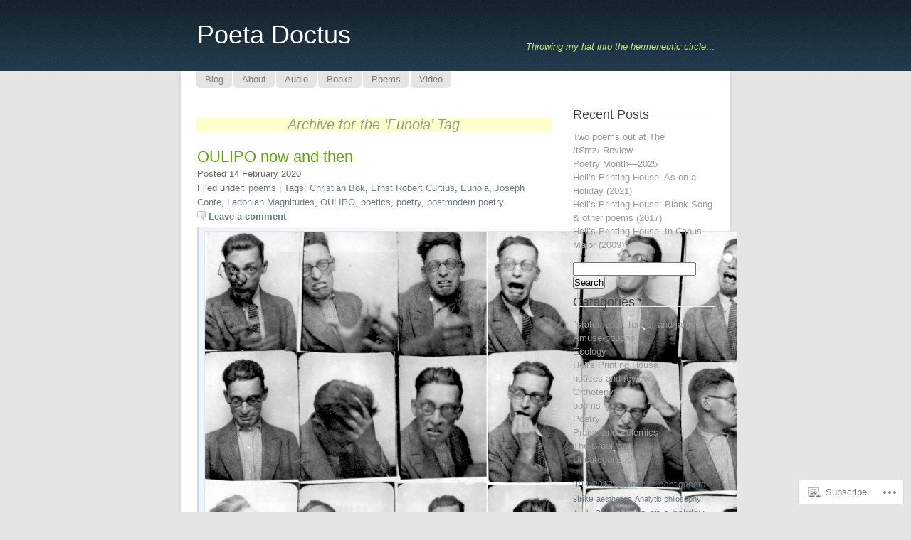

--- FILE ---
content_type: text/html; charset=UTF-8
request_url: https://bryansentes.com/tag/eunoia/
body_size: 22961
content:
<!DOCTYPE html PUBLIC "-//W3C//DTD XHTML 1.0 Transitional//EN" "http://www.w3.org/TR/xhtml1/DTD/xhtml1-transitional.dtd">
<html xmlns="http://www.w3.org/1999/xhtml" lang="en">
<head profile="http://gmpg.org/xfn/11">
<meta http-equiv="Content-Type" content="text/html; charset=UTF-8" />
<title>Eunoia | Poeta Doctus</title>
<link rel="pingback" href="https://bryansentes.com/xmlrpc.php" />
<meta name='robots' content='max-image-preview:large' />

<!-- Async WordPress.com Remote Login -->
<script id="wpcom_remote_login_js">
var wpcom_remote_login_extra_auth = '';
function wpcom_remote_login_remove_dom_node_id( element_id ) {
	var dom_node = document.getElementById( element_id );
	if ( dom_node ) { dom_node.parentNode.removeChild( dom_node ); }
}
function wpcom_remote_login_remove_dom_node_classes( class_name ) {
	var dom_nodes = document.querySelectorAll( '.' + class_name );
	for ( var i = 0; i < dom_nodes.length; i++ ) {
		dom_nodes[ i ].parentNode.removeChild( dom_nodes[ i ] );
	}
}
function wpcom_remote_login_final_cleanup() {
	wpcom_remote_login_remove_dom_node_classes( "wpcom_remote_login_msg" );
	wpcom_remote_login_remove_dom_node_id( "wpcom_remote_login_key" );
	wpcom_remote_login_remove_dom_node_id( "wpcom_remote_login_validate" );
	wpcom_remote_login_remove_dom_node_id( "wpcom_remote_login_js" );
	wpcom_remote_login_remove_dom_node_id( "wpcom_request_access_iframe" );
	wpcom_remote_login_remove_dom_node_id( "wpcom_request_access_styles" );
}

// Watch for messages back from the remote login
window.addEventListener( "message", function( e ) {
	if ( e.origin === "https://r-login.wordpress.com" ) {
		var data = {};
		try {
			data = JSON.parse( e.data );
		} catch( e ) {
			wpcom_remote_login_final_cleanup();
			return;
		}

		if ( data.msg === 'LOGIN' ) {
			// Clean up the login check iframe
			wpcom_remote_login_remove_dom_node_id( "wpcom_remote_login_key" );

			var id_regex = new RegExp( /^[0-9]+$/ );
			var token_regex = new RegExp( /^.*|.*|.*$/ );
			if (
				token_regex.test( data.token )
				&& id_regex.test( data.wpcomid )
			) {
				// We have everything we need to ask for a login
				var script = document.createElement( "script" );
				script.setAttribute( "id", "wpcom_remote_login_validate" );
				script.src = '/remote-login.php?wpcom_remote_login=validate'
					+ '&wpcomid=' + data.wpcomid
					+ '&token=' + encodeURIComponent( data.token )
					+ '&host=' + window.location.protocol
					+ '//' + window.location.hostname
					+ '&postid=3227'
					+ '&is_singular=';
				document.body.appendChild( script );
			}

			return;
		}

		// Safari ITP, not logged in, so redirect
		if ( data.msg === 'LOGIN-REDIRECT' ) {
			window.location = 'https://wordpress.com/log-in?redirect_to=' + window.location.href;
			return;
		}

		// Safari ITP, storage access failed, remove the request
		if ( data.msg === 'LOGIN-REMOVE' ) {
			var css_zap = 'html { -webkit-transition: margin-top 1s; transition: margin-top 1s; } /* 9001 */ html { margin-top: 0 !important; } * html body { margin-top: 0 !important; } @media screen and ( max-width: 782px ) { html { margin-top: 0 !important; } * html body { margin-top: 0 !important; } }';
			var style_zap = document.createElement( 'style' );
			style_zap.type = 'text/css';
			style_zap.appendChild( document.createTextNode( css_zap ) );
			document.body.appendChild( style_zap );

			var e = document.getElementById( 'wpcom_request_access_iframe' );
			e.parentNode.removeChild( e );

			document.cookie = 'wordpress_com_login_access=denied; path=/; max-age=31536000';

			return;
		}

		// Safari ITP
		if ( data.msg === 'REQUEST_ACCESS' ) {
			console.log( 'request access: safari' );

			// Check ITP iframe enable/disable knob
			if ( wpcom_remote_login_extra_auth !== 'safari_itp_iframe' ) {
				return;
			}

			// If we are in a "private window" there is no ITP.
			var private_window = false;
			try {
				var opendb = window.openDatabase( null, null, null, null );
			} catch( e ) {
				private_window = true;
			}

			if ( private_window ) {
				console.log( 'private window' );
				return;
			}

			var iframe = document.createElement( 'iframe' );
			iframe.id = 'wpcom_request_access_iframe';
			iframe.setAttribute( 'scrolling', 'no' );
			iframe.setAttribute( 'sandbox', 'allow-storage-access-by-user-activation allow-scripts allow-same-origin allow-top-navigation-by-user-activation' );
			iframe.src = 'https://r-login.wordpress.com/remote-login.php?wpcom_remote_login=request_access&origin=' + encodeURIComponent( data.origin ) + '&wpcomid=' + encodeURIComponent( data.wpcomid );

			var css = 'html { -webkit-transition: margin-top 1s; transition: margin-top 1s; } /* 9001 */ html { margin-top: 46px !important; } * html body { margin-top: 46px !important; } @media screen and ( max-width: 660px ) { html { margin-top: 71px !important; } * html body { margin-top: 71px !important; } #wpcom_request_access_iframe { display: block; height: 71px !important; } } #wpcom_request_access_iframe { border: 0px; height: 46px; position: fixed; top: 0; left: 0; width: 100%; min-width: 100%; z-index: 99999; background: #23282d; } ';

			var style = document.createElement( 'style' );
			style.type = 'text/css';
			style.id = 'wpcom_request_access_styles';
			style.appendChild( document.createTextNode( css ) );
			document.body.appendChild( style );

			document.body.appendChild( iframe );
		}

		if ( data.msg === 'DONE' ) {
			wpcom_remote_login_final_cleanup();
		}
	}
}, false );

// Inject the remote login iframe after the page has had a chance to load
// more critical resources
window.addEventListener( "DOMContentLoaded", function( e ) {
	var iframe = document.createElement( "iframe" );
	iframe.style.display = "none";
	iframe.setAttribute( "scrolling", "no" );
	iframe.setAttribute( "id", "wpcom_remote_login_key" );
	iframe.src = "https://r-login.wordpress.com/remote-login.php"
		+ "?wpcom_remote_login=key"
		+ "&origin=aHR0cHM6Ly9icnlhbnNlbnRlcy5jb20%3D"
		+ "&wpcomid=18843866"
		+ "&time=" + Math.floor( Date.now() / 1000 );
	document.body.appendChild( iframe );
}, false );
</script>
<link rel='dns-prefetch' href='//s0.wp.com' />
<link rel="alternate" type="application/rss+xml" title="Poeta Doctus &raquo; Feed" href="https://bryansentes.com/feed/" />
<link rel="alternate" type="application/rss+xml" title="Poeta Doctus &raquo; Comments Feed" href="https://bryansentes.com/comments/feed/" />
<link rel="alternate" type="application/rss+xml" title="Poeta Doctus &raquo; Eunoia Tag Feed" href="https://bryansentes.com/tag/eunoia/feed/" />
	<script type="text/javascript">
		/* <![CDATA[ */
		function addLoadEvent(func) {
			var oldonload = window.onload;
			if (typeof window.onload != 'function') {
				window.onload = func;
			} else {
				window.onload = function () {
					oldonload();
					func();
				}
			}
		}
		/* ]]> */
	</script>
	<style id='wp-emoji-styles-inline-css'>

	img.wp-smiley, img.emoji {
		display: inline !important;
		border: none !important;
		box-shadow: none !important;
		height: 1em !important;
		width: 1em !important;
		margin: 0 0.07em !important;
		vertical-align: -0.1em !important;
		background: none !important;
		padding: 0 !important;
	}
/*# sourceURL=wp-emoji-styles-inline-css */
</style>
<link crossorigin='anonymous' rel='stylesheet' id='all-css-2-1' href='/wp-content/plugins/gutenberg-core/v22.2.0/build/styles/block-library/style.css?m=1764855221i&cssminify=yes' type='text/css' media='all' />
<style id='wp-block-library-inline-css'>
.has-text-align-justify {
	text-align:justify;
}
.has-text-align-justify{text-align:justify;}

/*# sourceURL=wp-block-library-inline-css */
</style><style id='global-styles-inline-css'>
:root{--wp--preset--aspect-ratio--square: 1;--wp--preset--aspect-ratio--4-3: 4/3;--wp--preset--aspect-ratio--3-4: 3/4;--wp--preset--aspect-ratio--3-2: 3/2;--wp--preset--aspect-ratio--2-3: 2/3;--wp--preset--aspect-ratio--16-9: 16/9;--wp--preset--aspect-ratio--9-16: 9/16;--wp--preset--color--black: #000000;--wp--preset--color--cyan-bluish-gray: #abb8c3;--wp--preset--color--white: #ffffff;--wp--preset--color--pale-pink: #f78da7;--wp--preset--color--vivid-red: #cf2e2e;--wp--preset--color--luminous-vivid-orange: #ff6900;--wp--preset--color--luminous-vivid-amber: #fcb900;--wp--preset--color--light-green-cyan: #7bdcb5;--wp--preset--color--vivid-green-cyan: #00d084;--wp--preset--color--pale-cyan-blue: #8ed1fc;--wp--preset--color--vivid-cyan-blue: #0693e3;--wp--preset--color--vivid-purple: #9b51e0;--wp--preset--gradient--vivid-cyan-blue-to-vivid-purple: linear-gradient(135deg,rgb(6,147,227) 0%,rgb(155,81,224) 100%);--wp--preset--gradient--light-green-cyan-to-vivid-green-cyan: linear-gradient(135deg,rgb(122,220,180) 0%,rgb(0,208,130) 100%);--wp--preset--gradient--luminous-vivid-amber-to-luminous-vivid-orange: linear-gradient(135deg,rgb(252,185,0) 0%,rgb(255,105,0) 100%);--wp--preset--gradient--luminous-vivid-orange-to-vivid-red: linear-gradient(135deg,rgb(255,105,0) 0%,rgb(207,46,46) 100%);--wp--preset--gradient--very-light-gray-to-cyan-bluish-gray: linear-gradient(135deg,rgb(238,238,238) 0%,rgb(169,184,195) 100%);--wp--preset--gradient--cool-to-warm-spectrum: linear-gradient(135deg,rgb(74,234,220) 0%,rgb(151,120,209) 20%,rgb(207,42,186) 40%,rgb(238,44,130) 60%,rgb(251,105,98) 80%,rgb(254,248,76) 100%);--wp--preset--gradient--blush-light-purple: linear-gradient(135deg,rgb(255,206,236) 0%,rgb(152,150,240) 100%);--wp--preset--gradient--blush-bordeaux: linear-gradient(135deg,rgb(254,205,165) 0%,rgb(254,45,45) 50%,rgb(107,0,62) 100%);--wp--preset--gradient--luminous-dusk: linear-gradient(135deg,rgb(255,203,112) 0%,rgb(199,81,192) 50%,rgb(65,88,208) 100%);--wp--preset--gradient--pale-ocean: linear-gradient(135deg,rgb(255,245,203) 0%,rgb(182,227,212) 50%,rgb(51,167,181) 100%);--wp--preset--gradient--electric-grass: linear-gradient(135deg,rgb(202,248,128) 0%,rgb(113,206,126) 100%);--wp--preset--gradient--midnight: linear-gradient(135deg,rgb(2,3,129) 0%,rgb(40,116,252) 100%);--wp--preset--font-size--small: 13px;--wp--preset--font-size--medium: 20px;--wp--preset--font-size--large: 36px;--wp--preset--font-size--x-large: 42px;--wp--preset--font-family--albert-sans: 'Albert Sans', sans-serif;--wp--preset--font-family--alegreya: Alegreya, serif;--wp--preset--font-family--arvo: Arvo, serif;--wp--preset--font-family--bodoni-moda: 'Bodoni Moda', serif;--wp--preset--font-family--bricolage-grotesque: 'Bricolage Grotesque', sans-serif;--wp--preset--font-family--cabin: Cabin, sans-serif;--wp--preset--font-family--chivo: Chivo, sans-serif;--wp--preset--font-family--commissioner: Commissioner, sans-serif;--wp--preset--font-family--cormorant: Cormorant, serif;--wp--preset--font-family--courier-prime: 'Courier Prime', monospace;--wp--preset--font-family--crimson-pro: 'Crimson Pro', serif;--wp--preset--font-family--dm-mono: 'DM Mono', monospace;--wp--preset--font-family--dm-sans: 'DM Sans', sans-serif;--wp--preset--font-family--dm-serif-display: 'DM Serif Display', serif;--wp--preset--font-family--domine: Domine, serif;--wp--preset--font-family--eb-garamond: 'EB Garamond', serif;--wp--preset--font-family--epilogue: Epilogue, sans-serif;--wp--preset--font-family--fahkwang: Fahkwang, sans-serif;--wp--preset--font-family--figtree: Figtree, sans-serif;--wp--preset--font-family--fira-sans: 'Fira Sans', sans-serif;--wp--preset--font-family--fjalla-one: 'Fjalla One', sans-serif;--wp--preset--font-family--fraunces: Fraunces, serif;--wp--preset--font-family--gabarito: Gabarito, system-ui;--wp--preset--font-family--ibm-plex-mono: 'IBM Plex Mono', monospace;--wp--preset--font-family--ibm-plex-sans: 'IBM Plex Sans', sans-serif;--wp--preset--font-family--ibarra-real-nova: 'Ibarra Real Nova', serif;--wp--preset--font-family--instrument-serif: 'Instrument Serif', serif;--wp--preset--font-family--inter: Inter, sans-serif;--wp--preset--font-family--josefin-sans: 'Josefin Sans', sans-serif;--wp--preset--font-family--jost: Jost, sans-serif;--wp--preset--font-family--libre-baskerville: 'Libre Baskerville', serif;--wp--preset--font-family--libre-franklin: 'Libre Franklin', sans-serif;--wp--preset--font-family--literata: Literata, serif;--wp--preset--font-family--lora: Lora, serif;--wp--preset--font-family--merriweather: Merriweather, serif;--wp--preset--font-family--montserrat: Montserrat, sans-serif;--wp--preset--font-family--newsreader: Newsreader, serif;--wp--preset--font-family--noto-sans-mono: 'Noto Sans Mono', sans-serif;--wp--preset--font-family--nunito: Nunito, sans-serif;--wp--preset--font-family--open-sans: 'Open Sans', sans-serif;--wp--preset--font-family--overpass: Overpass, sans-serif;--wp--preset--font-family--pt-serif: 'PT Serif', serif;--wp--preset--font-family--petrona: Petrona, serif;--wp--preset--font-family--piazzolla: Piazzolla, serif;--wp--preset--font-family--playfair-display: 'Playfair Display', serif;--wp--preset--font-family--plus-jakarta-sans: 'Plus Jakarta Sans', sans-serif;--wp--preset--font-family--poppins: Poppins, sans-serif;--wp--preset--font-family--raleway: Raleway, sans-serif;--wp--preset--font-family--roboto: Roboto, sans-serif;--wp--preset--font-family--roboto-slab: 'Roboto Slab', serif;--wp--preset--font-family--rubik: Rubik, sans-serif;--wp--preset--font-family--rufina: Rufina, serif;--wp--preset--font-family--sora: Sora, sans-serif;--wp--preset--font-family--source-sans-3: 'Source Sans 3', sans-serif;--wp--preset--font-family--source-serif-4: 'Source Serif 4', serif;--wp--preset--font-family--space-mono: 'Space Mono', monospace;--wp--preset--font-family--syne: Syne, sans-serif;--wp--preset--font-family--texturina: Texturina, serif;--wp--preset--font-family--urbanist: Urbanist, sans-serif;--wp--preset--font-family--work-sans: 'Work Sans', sans-serif;--wp--preset--spacing--20: 0.44rem;--wp--preset--spacing--30: 0.67rem;--wp--preset--spacing--40: 1rem;--wp--preset--spacing--50: 1.5rem;--wp--preset--spacing--60: 2.25rem;--wp--preset--spacing--70: 3.38rem;--wp--preset--spacing--80: 5.06rem;--wp--preset--shadow--natural: 6px 6px 9px rgba(0, 0, 0, 0.2);--wp--preset--shadow--deep: 12px 12px 50px rgba(0, 0, 0, 0.4);--wp--preset--shadow--sharp: 6px 6px 0px rgba(0, 0, 0, 0.2);--wp--preset--shadow--outlined: 6px 6px 0px -3px rgb(255, 255, 255), 6px 6px rgb(0, 0, 0);--wp--preset--shadow--crisp: 6px 6px 0px rgb(0, 0, 0);}:where(.is-layout-flex){gap: 0.5em;}:where(.is-layout-grid){gap: 0.5em;}body .is-layout-flex{display: flex;}.is-layout-flex{flex-wrap: wrap;align-items: center;}.is-layout-flex > :is(*, div){margin: 0;}body .is-layout-grid{display: grid;}.is-layout-grid > :is(*, div){margin: 0;}:where(.wp-block-columns.is-layout-flex){gap: 2em;}:where(.wp-block-columns.is-layout-grid){gap: 2em;}:where(.wp-block-post-template.is-layout-flex){gap: 1.25em;}:where(.wp-block-post-template.is-layout-grid){gap: 1.25em;}.has-black-color{color: var(--wp--preset--color--black) !important;}.has-cyan-bluish-gray-color{color: var(--wp--preset--color--cyan-bluish-gray) !important;}.has-white-color{color: var(--wp--preset--color--white) !important;}.has-pale-pink-color{color: var(--wp--preset--color--pale-pink) !important;}.has-vivid-red-color{color: var(--wp--preset--color--vivid-red) !important;}.has-luminous-vivid-orange-color{color: var(--wp--preset--color--luminous-vivid-orange) !important;}.has-luminous-vivid-amber-color{color: var(--wp--preset--color--luminous-vivid-amber) !important;}.has-light-green-cyan-color{color: var(--wp--preset--color--light-green-cyan) !important;}.has-vivid-green-cyan-color{color: var(--wp--preset--color--vivid-green-cyan) !important;}.has-pale-cyan-blue-color{color: var(--wp--preset--color--pale-cyan-blue) !important;}.has-vivid-cyan-blue-color{color: var(--wp--preset--color--vivid-cyan-blue) !important;}.has-vivid-purple-color{color: var(--wp--preset--color--vivid-purple) !important;}.has-black-background-color{background-color: var(--wp--preset--color--black) !important;}.has-cyan-bluish-gray-background-color{background-color: var(--wp--preset--color--cyan-bluish-gray) !important;}.has-white-background-color{background-color: var(--wp--preset--color--white) !important;}.has-pale-pink-background-color{background-color: var(--wp--preset--color--pale-pink) !important;}.has-vivid-red-background-color{background-color: var(--wp--preset--color--vivid-red) !important;}.has-luminous-vivid-orange-background-color{background-color: var(--wp--preset--color--luminous-vivid-orange) !important;}.has-luminous-vivid-amber-background-color{background-color: var(--wp--preset--color--luminous-vivid-amber) !important;}.has-light-green-cyan-background-color{background-color: var(--wp--preset--color--light-green-cyan) !important;}.has-vivid-green-cyan-background-color{background-color: var(--wp--preset--color--vivid-green-cyan) !important;}.has-pale-cyan-blue-background-color{background-color: var(--wp--preset--color--pale-cyan-blue) !important;}.has-vivid-cyan-blue-background-color{background-color: var(--wp--preset--color--vivid-cyan-blue) !important;}.has-vivid-purple-background-color{background-color: var(--wp--preset--color--vivid-purple) !important;}.has-black-border-color{border-color: var(--wp--preset--color--black) !important;}.has-cyan-bluish-gray-border-color{border-color: var(--wp--preset--color--cyan-bluish-gray) !important;}.has-white-border-color{border-color: var(--wp--preset--color--white) !important;}.has-pale-pink-border-color{border-color: var(--wp--preset--color--pale-pink) !important;}.has-vivid-red-border-color{border-color: var(--wp--preset--color--vivid-red) !important;}.has-luminous-vivid-orange-border-color{border-color: var(--wp--preset--color--luminous-vivid-orange) !important;}.has-luminous-vivid-amber-border-color{border-color: var(--wp--preset--color--luminous-vivid-amber) !important;}.has-light-green-cyan-border-color{border-color: var(--wp--preset--color--light-green-cyan) !important;}.has-vivid-green-cyan-border-color{border-color: var(--wp--preset--color--vivid-green-cyan) !important;}.has-pale-cyan-blue-border-color{border-color: var(--wp--preset--color--pale-cyan-blue) !important;}.has-vivid-cyan-blue-border-color{border-color: var(--wp--preset--color--vivid-cyan-blue) !important;}.has-vivid-purple-border-color{border-color: var(--wp--preset--color--vivid-purple) !important;}.has-vivid-cyan-blue-to-vivid-purple-gradient-background{background: var(--wp--preset--gradient--vivid-cyan-blue-to-vivid-purple) !important;}.has-light-green-cyan-to-vivid-green-cyan-gradient-background{background: var(--wp--preset--gradient--light-green-cyan-to-vivid-green-cyan) !important;}.has-luminous-vivid-amber-to-luminous-vivid-orange-gradient-background{background: var(--wp--preset--gradient--luminous-vivid-amber-to-luminous-vivid-orange) !important;}.has-luminous-vivid-orange-to-vivid-red-gradient-background{background: var(--wp--preset--gradient--luminous-vivid-orange-to-vivid-red) !important;}.has-very-light-gray-to-cyan-bluish-gray-gradient-background{background: var(--wp--preset--gradient--very-light-gray-to-cyan-bluish-gray) !important;}.has-cool-to-warm-spectrum-gradient-background{background: var(--wp--preset--gradient--cool-to-warm-spectrum) !important;}.has-blush-light-purple-gradient-background{background: var(--wp--preset--gradient--blush-light-purple) !important;}.has-blush-bordeaux-gradient-background{background: var(--wp--preset--gradient--blush-bordeaux) !important;}.has-luminous-dusk-gradient-background{background: var(--wp--preset--gradient--luminous-dusk) !important;}.has-pale-ocean-gradient-background{background: var(--wp--preset--gradient--pale-ocean) !important;}.has-electric-grass-gradient-background{background: var(--wp--preset--gradient--electric-grass) !important;}.has-midnight-gradient-background{background: var(--wp--preset--gradient--midnight) !important;}.has-small-font-size{font-size: var(--wp--preset--font-size--small) !important;}.has-medium-font-size{font-size: var(--wp--preset--font-size--medium) !important;}.has-large-font-size{font-size: var(--wp--preset--font-size--large) !important;}.has-x-large-font-size{font-size: var(--wp--preset--font-size--x-large) !important;}.has-albert-sans-font-family{font-family: var(--wp--preset--font-family--albert-sans) !important;}.has-alegreya-font-family{font-family: var(--wp--preset--font-family--alegreya) !important;}.has-arvo-font-family{font-family: var(--wp--preset--font-family--arvo) !important;}.has-bodoni-moda-font-family{font-family: var(--wp--preset--font-family--bodoni-moda) !important;}.has-bricolage-grotesque-font-family{font-family: var(--wp--preset--font-family--bricolage-grotesque) !important;}.has-cabin-font-family{font-family: var(--wp--preset--font-family--cabin) !important;}.has-chivo-font-family{font-family: var(--wp--preset--font-family--chivo) !important;}.has-commissioner-font-family{font-family: var(--wp--preset--font-family--commissioner) !important;}.has-cormorant-font-family{font-family: var(--wp--preset--font-family--cormorant) !important;}.has-courier-prime-font-family{font-family: var(--wp--preset--font-family--courier-prime) !important;}.has-crimson-pro-font-family{font-family: var(--wp--preset--font-family--crimson-pro) !important;}.has-dm-mono-font-family{font-family: var(--wp--preset--font-family--dm-mono) !important;}.has-dm-sans-font-family{font-family: var(--wp--preset--font-family--dm-sans) !important;}.has-dm-serif-display-font-family{font-family: var(--wp--preset--font-family--dm-serif-display) !important;}.has-domine-font-family{font-family: var(--wp--preset--font-family--domine) !important;}.has-eb-garamond-font-family{font-family: var(--wp--preset--font-family--eb-garamond) !important;}.has-epilogue-font-family{font-family: var(--wp--preset--font-family--epilogue) !important;}.has-fahkwang-font-family{font-family: var(--wp--preset--font-family--fahkwang) !important;}.has-figtree-font-family{font-family: var(--wp--preset--font-family--figtree) !important;}.has-fira-sans-font-family{font-family: var(--wp--preset--font-family--fira-sans) !important;}.has-fjalla-one-font-family{font-family: var(--wp--preset--font-family--fjalla-one) !important;}.has-fraunces-font-family{font-family: var(--wp--preset--font-family--fraunces) !important;}.has-gabarito-font-family{font-family: var(--wp--preset--font-family--gabarito) !important;}.has-ibm-plex-mono-font-family{font-family: var(--wp--preset--font-family--ibm-plex-mono) !important;}.has-ibm-plex-sans-font-family{font-family: var(--wp--preset--font-family--ibm-plex-sans) !important;}.has-ibarra-real-nova-font-family{font-family: var(--wp--preset--font-family--ibarra-real-nova) !important;}.has-instrument-serif-font-family{font-family: var(--wp--preset--font-family--instrument-serif) !important;}.has-inter-font-family{font-family: var(--wp--preset--font-family--inter) !important;}.has-josefin-sans-font-family{font-family: var(--wp--preset--font-family--josefin-sans) !important;}.has-jost-font-family{font-family: var(--wp--preset--font-family--jost) !important;}.has-libre-baskerville-font-family{font-family: var(--wp--preset--font-family--libre-baskerville) !important;}.has-libre-franklin-font-family{font-family: var(--wp--preset--font-family--libre-franklin) !important;}.has-literata-font-family{font-family: var(--wp--preset--font-family--literata) !important;}.has-lora-font-family{font-family: var(--wp--preset--font-family--lora) !important;}.has-merriweather-font-family{font-family: var(--wp--preset--font-family--merriweather) !important;}.has-montserrat-font-family{font-family: var(--wp--preset--font-family--montserrat) !important;}.has-newsreader-font-family{font-family: var(--wp--preset--font-family--newsreader) !important;}.has-noto-sans-mono-font-family{font-family: var(--wp--preset--font-family--noto-sans-mono) !important;}.has-nunito-font-family{font-family: var(--wp--preset--font-family--nunito) !important;}.has-open-sans-font-family{font-family: var(--wp--preset--font-family--open-sans) !important;}.has-overpass-font-family{font-family: var(--wp--preset--font-family--overpass) !important;}.has-pt-serif-font-family{font-family: var(--wp--preset--font-family--pt-serif) !important;}.has-petrona-font-family{font-family: var(--wp--preset--font-family--petrona) !important;}.has-piazzolla-font-family{font-family: var(--wp--preset--font-family--piazzolla) !important;}.has-playfair-display-font-family{font-family: var(--wp--preset--font-family--playfair-display) !important;}.has-plus-jakarta-sans-font-family{font-family: var(--wp--preset--font-family--plus-jakarta-sans) !important;}.has-poppins-font-family{font-family: var(--wp--preset--font-family--poppins) !important;}.has-raleway-font-family{font-family: var(--wp--preset--font-family--raleway) !important;}.has-roboto-font-family{font-family: var(--wp--preset--font-family--roboto) !important;}.has-roboto-slab-font-family{font-family: var(--wp--preset--font-family--roboto-slab) !important;}.has-rubik-font-family{font-family: var(--wp--preset--font-family--rubik) !important;}.has-rufina-font-family{font-family: var(--wp--preset--font-family--rufina) !important;}.has-sora-font-family{font-family: var(--wp--preset--font-family--sora) !important;}.has-source-sans-3-font-family{font-family: var(--wp--preset--font-family--source-sans-3) !important;}.has-source-serif-4-font-family{font-family: var(--wp--preset--font-family--source-serif-4) !important;}.has-space-mono-font-family{font-family: var(--wp--preset--font-family--space-mono) !important;}.has-syne-font-family{font-family: var(--wp--preset--font-family--syne) !important;}.has-texturina-font-family{font-family: var(--wp--preset--font-family--texturina) !important;}.has-urbanist-font-family{font-family: var(--wp--preset--font-family--urbanist) !important;}.has-work-sans-font-family{font-family: var(--wp--preset--font-family--work-sans) !important;}
/*# sourceURL=global-styles-inline-css */
</style>

<style id='classic-theme-styles-inline-css'>
/*! This file is auto-generated */
.wp-block-button__link{color:#fff;background-color:#32373c;border-radius:9999px;box-shadow:none;text-decoration:none;padding:calc(.667em + 2px) calc(1.333em + 2px);font-size:1.125em}.wp-block-file__button{background:#32373c;color:#fff;text-decoration:none}
/*# sourceURL=/wp-includes/css/classic-themes.min.css */
</style>
<link crossorigin='anonymous' rel='stylesheet' id='all-css-4-1' href='/_static/??-eJyFkNkOwkAIRX9ISmqNy4PxW7rgiM50JgN1+XtR4xaT+kKA3MMF8JSgjb1Sr5j84LgXbGPjY3sQnBblsihBOCRPkOlYzLBj0ZcCRC+eilZkgh+DwgDvWZmsH1KtN0WgjmvyFEw2hp24c6SGyzMHpfM4kswGmiZlEgGLgYcAujMv+eEebUxDg57dTvHvIZnsZGepuy/1LscgRxHsUbVy7L8K2Pqa8w3dhHW5mJXzVVVV0/0VUbyUPg==&cssminify=yes' type='text/css' media='all' />
<style id='jetpack-global-styles-frontend-style-inline-css'>
:root { --font-headings: unset; --font-base: unset; --font-headings-default: -apple-system,BlinkMacSystemFont,"Segoe UI",Roboto,Oxygen-Sans,Ubuntu,Cantarell,"Helvetica Neue",sans-serif; --font-base-default: -apple-system,BlinkMacSystemFont,"Segoe UI",Roboto,Oxygen-Sans,Ubuntu,Cantarell,"Helvetica Neue",sans-serif;}
/*# sourceURL=jetpack-global-styles-frontend-style-inline-css */
</style>
<link crossorigin='anonymous' rel='stylesheet' id='all-css-6-1' href='/wp-content/themes/h4/global.css?m=1420737423i&cssminify=yes' type='text/css' media='all' />
<script type="text/javascript" id="wpcom-actionbar-placeholder-js-extra">
/* <![CDATA[ */
var actionbardata = {"siteID":"18843866","postID":"0","siteURL":"https://bryansentes.com","xhrURL":"https://bryansentes.com/wp-admin/admin-ajax.php","nonce":"7ed99205b0","isLoggedIn":"","statusMessage":"","subsEmailDefault":"instantly","proxyScriptUrl":"https://s0.wp.com/wp-content/js/wpcom-proxy-request.js?m=1513050504i&amp;ver=20211021","i18n":{"followedText":"New posts from this site will now appear in your \u003Ca href=\"https://wordpress.com/reader\"\u003EReader\u003C/a\u003E","foldBar":"Collapse this bar","unfoldBar":"Expand this bar","shortLinkCopied":"Shortlink copied to clipboard."}};
//# sourceURL=wpcom-actionbar-placeholder-js-extra
/* ]]> */
</script>
<script type="text/javascript" id="jetpack-mu-wpcom-settings-js-before">
/* <![CDATA[ */
var JETPACK_MU_WPCOM_SETTINGS = {"assetsUrl":"https://s0.wp.com/wp-content/mu-plugins/jetpack-mu-wpcom-plugin/sun/jetpack_vendor/automattic/jetpack-mu-wpcom/src/build/"};
//# sourceURL=jetpack-mu-wpcom-settings-js-before
/* ]]> */
</script>
<script crossorigin='anonymous' type='text/javascript'  src='/wp-content/js/rlt-proxy.js?m=1720530689i'></script>
<script type="text/javascript" id="rlt-proxy-js-after">
/* <![CDATA[ */
	rltInitialize( {"token":null,"iframeOrigins":["https:\/\/widgets.wp.com"]} );
//# sourceURL=rlt-proxy-js-after
/* ]]> */
</script>
<link rel="EditURI" type="application/rsd+xml" title="RSD" href="https://bryansentes.wordpress.com/xmlrpc.php?rsd" />
<meta name="generator" content="WordPress.com" />

<!-- Jetpack Open Graph Tags -->
<meta property="og:type" content="website" />
<meta property="og:title" content="Eunoia &#8211; Poeta Doctus" />
<meta property="og:url" content="https://bryansentes.com/tag/eunoia/" />
<meta property="og:site_name" content="Poeta Doctus" />
<meta property="og:image" content="https://bryansentes.com/wp-content/uploads/2018/05/cropped-pict0005.jpg?w=200" />
<meta property="og:image:width" content="200" />
<meta property="og:image:height" content="200" />
<meta property="og:image:alt" content="" />
<meta property="og:locale" content="en_US" />

<!-- End Jetpack Open Graph Tags -->
<link rel='openid.server' href='https://bryansentes.com/?openidserver=1' />
<link rel='openid.delegate' href='https://bryansentes.com/' />
<link rel="search" type="application/opensearchdescription+xml" href="https://bryansentes.com/osd.xml" title="Poeta Doctus" />
<link rel="search" type="application/opensearchdescription+xml" href="https://s1.wp.com/opensearch.xml" title="WordPress.com" />
		<style id="wpcom-hotfix-masterbar-style">
			@media screen and (min-width: 783px) {
				#wpadminbar .quicklinks li#wp-admin-bar-my-account.with-avatar > a img {
					margin-top: 5px;
				}
			}
		</style>
				<style type="text/css">
			.recentcomments a {
				display: inline !important;
				padding: 0 !important;
				margin: 0 !important;
			}

			table.recentcommentsavatartop img.avatar, table.recentcommentsavatarend img.avatar {
				border: 0px;
				margin: 0;
			}

			table.recentcommentsavatartop a, table.recentcommentsavatarend a {
				border: 0px !important;
				background-color: transparent !important;
			}

			td.recentcommentsavatarend, td.recentcommentsavatartop {
				padding: 0px 0px 1px 0px;
				margin: 0px;
			}

			td.recentcommentstextend {
				border: none !important;
				padding: 0px 0px 2px 10px;
			}

			.rtl td.recentcommentstextend {
				padding: 0px 10px 2px 0px;
			}

			td.recentcommentstexttop {
				border: none;
				padding: 0px 0px 0px 10px;
			}

			.rtl td.recentcommentstexttop {
				padding: 0px 10px 0px 0px;
			}
		</style>
		<meta name="description" content="Posts about Eunoia written by Bryan Sentes" />
<link rel="icon" href="https://bryansentes.com/wp-content/uploads/2018/05/cropped-pict0005.jpg?w=32" sizes="32x32" />
<link rel="icon" href="https://bryansentes.com/wp-content/uploads/2018/05/cropped-pict0005.jpg?w=192" sizes="192x192" />
<link rel="apple-touch-icon" href="https://bryansentes.com/wp-content/uploads/2018/05/cropped-pict0005.jpg?w=180" />
<meta name="msapplication-TileImage" content="https://bryansentes.com/wp-content/uploads/2018/05/cropped-pict0005.jpg?w=270" />
<link crossorigin='anonymous' rel='stylesheet' id='all-css-0-3' href='/_static/??-eJyVjssKwkAMRX/INowP1IX4KdKmg6SdScJkQn+/FR/gTpfncjhcmLVB4Rq5QvZGk9+JDcZYtcPpxWDOcCNG6JPgZGAzaSwtmm3g50CWwVM0wK6IW0wf5z382XseckrDir1hIa0kq/tFbSZ+hK/5Eo6H3fkU9mE7Lr2lXSA=&cssminify=yes' type='text/css' media='all' />
</head>

<body id="home" class="log customizer-styles-applied jetpack-reblog-enabled">
<div id="header">
	<div id="logo">
		<h1 id="blogname"><a href="https://bryansentes.com">
			Poeta Doctus		</a></h1>
		<div class="description">
			Throwing my hat into the hermeneutic circle&#8230;		</div>
	</div>
	<div>
		<ul class="navigation">
		<li class=""><a href="https://bryansentes.com" title="Blog"><span>Blog</span></a></li>
	<li class="page_item page-item-2"><a href="https://bryansentes.com/about/"><span>About</span></a></li>
<li class="page_item page-item-62"><a href="https://bryansentes.com/sound-recordings/"><span>Audio</span></a></li>
<li class="page_item page-item-2871"><a href="https://bryansentes.com/books/"><span>Books</span></a></li>
<li class="page_item page-item-53"><a href="https://bryansentes.com/poems/"><span>Poems</span></a></li>
<li class="page_item page-item-56"><a href="https://bryansentes.com/video/"><span>Video</span></a></li>
</ul>
	</div>
</div>
<div id="wrap">

<div id="content">
        <h2 class='archives'>Archive for the &#8216;Eunoia&#8217; Tag</h2>
      <div class="entry post-3227 post type-post status-publish format-standard hentry category-poems tag-christian-bok tag-ernst-robert-curtius tag-eunoia tag-joseph-conte tag-ladonian-magnitudes tag-oulipo tag-poetics tag-poetry tag-postmodern-poetry">
    <h3 class="entrytitle" id="post-3227"> <a href="https://bryansentes.com/2020/02/14/oulipo-now-and-then/" rel="bookmark">
      OULIPO now and&nbsp;then      </a> </h3>
    <div class="entrymeta">
	Posted 14 February 2020<br />
	Filed under: <a href="https://bryansentes.com/category/poems/" rel="category tag">poems</a> | Tags: <a href="https://bryansentes.com/tag/christian-bok/" rel="tag">Christian Bök</a>, <a href="https://bryansentes.com/tag/ernst-robert-curtius/" rel="tag">Ernst Robert Curtius</a>, <a href="https://bryansentes.com/tag/eunoia/" rel="tag">Eunoia</a>, <a href="https://bryansentes.com/tag/joseph-conte/" rel="tag">Joseph Conte</a>, <a href="https://bryansentes.com/tag/ladonian-magnitudes/" rel="tag">Ladonian Magnitudes</a>, <a href="https://bryansentes.com/tag/oulipo/" rel="tag">OULIPO</a>, <a href="https://bryansentes.com/tag/poetics/" rel="tag">poetics</a>, <a href="https://bryansentes.com/tag/poetry/" rel="tag">poetry</a>, <a href="https://bryansentes.com/tag/postmodern-poetry/" rel="tag">postmodern poetry</a><br />
	<a href="https://bryansentes.com/2020/02/14/oulipo-now-and-then/#respond"><img src="https://s0.wp.com/wp-content/themes/pub/light/images/comments.gif?m=1158640643i"  title="comments" alt="*" /><strong> Leave a comment</a>       </strong> </div>
    <div class="entrybody">
      <p><img data-attachment-id="3230" data-permalink="https://bryansentes.com/2020/02/14/oulipo-now-and-then/1-lutygrs_e5ei_aovfthaaw/" data-orig-file="https://bryansentes.com/wp-content/uploads/2020/02/1-lutygrs_e5ei_aovfthaaw.png" data-orig-size="800,517" data-comments-opened="1" data-image-meta="{&quot;aperture&quot;:&quot;0&quot;,&quot;credit&quot;:&quot;&quot;,&quot;camera&quot;:&quot;&quot;,&quot;caption&quot;:&quot;&quot;,&quot;created_timestamp&quot;:&quot;0&quot;,&quot;copyright&quot;:&quot;&quot;,&quot;focal_length&quot;:&quot;0&quot;,&quot;iso&quot;:&quot;0&quot;,&quot;shutter_speed&quot;:&quot;0&quot;,&quot;title&quot;:&quot;&quot;,&quot;orientation&quot;:&quot;0&quot;}" data-image-title="1-LUTygRS_E5EI_AOvFTHaaw" data-image-description="" data-image-caption="" data-medium-file="https://bryansentes.com/wp-content/uploads/2020/02/1-lutygrs_e5ei_aovfthaaw.png?w=300" data-large-file="https://bryansentes.com/wp-content/uploads/2020/02/1-lutygrs_e5ei_aovfthaaw.png?w=480" class="alignnone size-full wp-image-3230" src="https://bryansentes.com/wp-content/uploads/2020/02/1-lutygrs_e5ei_aovfthaaw.png?w=480" alt="1-LUTygRS_E5EI_AOvFTHaaw"   srcset="https://bryansentes.com/wp-content/uploads/2020/02/1-lutygrs_e5ei_aovfthaaw.png 800w, https://bryansentes.com/wp-content/uploads/2020/02/1-lutygrs_e5ei_aovfthaaw.png?w=150&amp;h=97 150w, https://bryansentes.com/wp-content/uploads/2020/02/1-lutygrs_e5ei_aovfthaaw.png?w=300&amp;h=194 300w, https://bryansentes.com/wp-content/uploads/2020/02/1-lutygrs_e5ei_aovfthaaw.png?w=768&amp;h=496 768w" sizes="(max-width: 800px) 100vw, 800px" /></p>
<p><a href="https://www.the-tls.co.uk/articles/the-penguin-book-of-oulipo-book-review-anna-aslanyan/" target="_blank" rel="noopener">&#8220;Oulipo turns 60</a>, but given how much we hear about it these days, it feels more like 150&#8243; says George Murray at <a href="https://bookninja.com/2020/02/14/friday-news-dump/" target="_blank" rel="noopener">Bookninja</a>. To some of us, it seems <em>much</em> older.</p>
<p>For my part, I learned about the OULIPO and composition by means of a generative device in the early nineties, thanks to Joseph Conte&#8217;s goldmine of a study, <em><a href="https://www.cornellpress.cornell.edu/book/9780801499142/unending-design/" target="_blank" rel="noopener">Infinite Design: The Forms of Postmodern Poetry</a>. </em>Not <em>that</em> long after (or so it seems this morning), Christian Bök&#8217;s <a href="https://chbooks.com/Books/E/Eunoia" target="_blank" rel="noopener"><em>Eunoia</em></a> appeared to equal acclaim and, well, annoyance (a book, for those who don&#8217;t know, is composed by means of a generative device, after the OULIPO).</p>
<p>For me, the controversy was tiresome, having read Conte&#8217;s work and, more importantly, Ernst Robert Curtius&#8217;s classic <em>oeuvre</em>, <a href="https://press.princeton.edu/books/paperback/9780691157009/european-literature-and-the-latin-middle-ages" target="_blank" rel="noopener"><em>European Literature and the Latin Middle Ages</em></a>, which details ancient and medieval modes of composition which quickly dispel any illusions the OULIPO and its epigones are <em>avant garde</em>. (Though I do know that matter is more complex than I allow for here).</p>
<p>I expressed my impatience with the whole matter, boiling Curtius&#8217; excurses into the following poem from <em><a href="http://www.dcbooks.ca/ladonianmagnitudes.html" target="_blank" rel="noopener">Ladonian Magnitudes</a></em>, one among several that got up the nose of that book&#8217;s <a href="https://www.amazon.ca/Ladonian-Magnitudes-Bryan-Sentes/dp/1897190115/ref=sr_1_1?keywords=ladonian+magnitudes&amp;qid=1581690561&amp;sr=8-1" target="_blank" rel="noopener">most notorious reviewer</a>. The poem is four quatrains and a concluding line, despite WordPress&#8217; formatting constraints&#8230;</p>
<p>&nbsp;</p>
<h3>Liposuction &amp; Related Procedures in Antiquity</h3>
<p>&nbsp;</p>
<p>Lasus Pindar’s master made a poem <em>sans</em> σ and a millennium later</p>
<p>Nestor of Laranda in Lycia wrote an Iliad each book less a letter Tryphrodorus Aegyptus did the Odyssey</p>
<p>So from Baroque Spain <em>via</em> Peter Rega</p>
<p>From Fabius Planciades Fulgentius’ <em>De aetatibus mundi et hominis </em>λειπoγραμματoς</p>
<p>&nbsp;</p>
<p>Hucbald’s Charles the Bald eclogue beginning every word with C one-hundred and forty six lines</p>
<p>Late Roman grammarians’ παρόμoιoν</p>
<p><em>O Tite, tute, Tati, tibi tanta, tyranne, tulisti</em> a <em>scolia</em> for a Caracalla’s Banquet</p>
<p>where as Aelius Spartianus has it from his brother Geta every dish alliterated</p>
<p>&nbsp;</p>
<p>The so-called “figure poems” τεχνoπαίγνια in the Greek Anthology</p>
<p>Porfyrius Optatianus rendered in Constantine’s Latin</p>
<p>Alcuin, Raban Maur, Sixteenth Century Hellenism followed</p>
<p>Pre-Alexandrian Persian lines in trees and parasols</p>
<p>&nbsp;</p>
<p>Eusonius follows Plato’s for the Sophists <em>logodaedalia</em> in his <em>Technopaegnion</em></p>
<p>Each line of one poem starting and finishing with one syllable and the last word’s the next’s first</p>
<p>Catalogues of single syllable limbs, gods, foods, questions “yes” or “no”</p>
<p>A myth crib every line turning on one syllable</p>
<p><em>Grammatomastix</em>’s monosyllables amputated prefixes lifted from Ennius and Virgil</p>
<p>&nbsp;</p>
<p>The “<em>versos de cabo roto</em>” Urganda chants before “…a certain village in La Mancha…”</p>
<div class="sociable"></div>
    </div>
  </div>
  	<div class="navigation nav-posts">
		<div class="alignleft"></div>
		<div class="alignright"></div>
	</div><!-- /navigation -->
</div>
<ul id="sidebar">

		<li id="recent-posts-3" class="widget widget_recent_entries">
		<h2 class="widgettitle">Recent Posts</h2>

		<ul>
											<li>
					<a href="https://bryansentes.com/2025/09/16/two-poems-out-at-the-t%c9%9bmz-review/">Two poems out at The /tƐmz/&nbsp;Review</a>
									</li>
											<li>
					<a href="https://bryansentes.com/2025/04/08/poetry-month-2025/">Poetry Month&#8212;2025</a>
									</li>
											<li>
					<a href="https://bryansentes.com/2025/03/04/hells-printing-house-as-on-a-holiday-2021/">Hell&#8217;s Printing House:  As on a Holiday&nbsp;(2021)</a>
									</li>
											<li>
					<a href="https://bryansentes.com/2025/02/04/hells-printing-house-blank-song-other-poems-2017/">Hell&#8217;s Printing House:  Blank Song &amp; other poems&nbsp;(2017)</a>
									</li>
											<li>
					<a href="https://bryansentes.com/2025/01/07/hells-printing-house-in-canus-major-2009/">Hell&#8217;s Printing House:  In Canus Major&nbsp;(2009)</a>
									</li>
					</ul>

		</li>
<li id="search-3" class="widget widget_search"><form role="search" method="get" id="searchform" class="searchform" action="https://bryansentes.com/">
				<div>
					<label class="screen-reader-text" for="s">Search for:</label>
					<input type="text" value="" name="s" id="s" />
					<input type="submit" id="searchsubmit" value="Search" />
				</div>
			</form></li>
<li id="categories-4" class="widget widget_categories"><h2 class="widgettitle">Categories</h2>

			<ul>
					<li class="cat-item cat-item-764951780"><a href="https://bryansentes.com/category/statements-terms-and-jargon/">&quot;statements, terms, and jargon&quot;</a>
</li>
	<li class="cat-item cat-item-592985"><a href="https://bryansentes.com/category/amuse-bouche/">Amuse-bouche</a>
</li>
	<li class="cat-item cat-item-34947536"><a href="https://bryansentes.com/category/ecology-2/">Ecology</a>
</li>
	<li class="cat-item cat-item-765036752"><a href="https://bryansentes.com/category/hells-printing-house/">Hell&#039;s Printing House</a>
</li>
	<li class="cat-item cat-item-770166557"><a href="https://bryansentes.com/category/notices-and-reviews/">notices and reviews</a>
</li>
	<li class="cat-item cat-item-48971296"><a href="https://bryansentes.com/category/orthoteny/">Orthoteny</a>
</li>
	<li class="cat-item cat-item-423"><a href="https://bryansentes.com/category/poems/">poems</a>
</li>
	<li class="cat-item cat-item-1861871"><a href="https://bryansentes.com/category/poetry-2/">Poetry</a>
</li>
	<li class="cat-item cat-item-48998338"><a href="https://bryansentes.com/category/praise-and-polemics/">Praise and Polemics</a>
</li>
	<li class="cat-item cat-item-48971269"><a href="https://bryansentes.com/category/the-brouillon/">The Brouillon</a>
</li>
	<li class="cat-item cat-item-1"><a href="https://bryansentes.com/category/uncategorized/">Uncategorized</a>
</li>
			</ul>

			</li>
<li id="wp_tag_cloud-2" class="widget wp_widget_tag_cloud"><h2 class="widgettitle"></h2>
<a href="https://bryansentes.com/tag/911/" class="tag-cloud-link tag-link-8239 tag-link-position-1" style="font-size: 8.9438202247191pt;" aria-label="9/11 (3 items)">9/11</a>
<a href="https://bryansentes.com/tag/2012-quebec-student-general-strike/" class="tag-cloud-link tag-link-91806549 tag-link-position-2" style="font-size: 8.9438202247191pt;" aria-label="2012 Quebec student general strike (3 items)">2012 Quebec student general strike</a>
<a href="https://bryansentes.com/tag/aesthetics/" class="tag-cloud-link tag-link-64945 tag-link-position-3" style="font-size: 8pt;" aria-label="aesthetics (2 items)">aesthetics</a>
<a href="https://bryansentes.com/tag/analytic-philosophy/" class="tag-cloud-link tag-link-865008 tag-link-position-4" style="font-size: 8pt;" aria-label="Analytic philosophy (2 items)">Analytic philosophy</a>
<a href="https://bryansentes.com/tag/andy-suknaski/" class="tag-cloud-link tag-link-90215193 tag-link-position-5" style="font-size: 8.9438202247191pt;" aria-label="Andy Suknaski (3 items)">Andy Suknaski</a>
<a href="https://bryansentes.com/tag/as-on-a-holiday/" class="tag-cloud-link tag-link-715010463 tag-link-position-6" style="font-size: 11.303370786517pt;" aria-label="As on a holiday (7 items)">As on a holiday</a>
<a href="https://bryansentes.com/tag/austerity/" class="tag-cloud-link tag-link-1633429 tag-link-position-7" style="font-size: 8.9438202247191pt;" aria-label="austerity (3 items)">austerity</a>
<a href="https://bryansentes.com/tag/avant-garde/" class="tag-cloud-link tag-link-182570 tag-link-position-8" style="font-size: 8.9438202247191pt;" aria-label="avant-garde (3 items)">avant-garde</a>
<a href="https://bryansentes.com/tag/cactus-press/" class="tag-cloud-link tag-link-30629643 tag-link-position-9" style="font-size: 11.696629213483pt;" aria-label="Cactus Press (8 items)">Cactus Press</a>
<a href="https://bryansentes.com/tag/canadian-poetry/" class="tag-cloud-link tag-link-188520 tag-link-position-10" style="font-size: 17.123595505618pt;" aria-label="Canadian poetry (43 items)">Canadian poetry</a>
<a href="https://bryansentes.com/tag/charles-bernstein/" class="tag-cloud-link tag-link-698105 tag-link-position-11" style="font-size: 8.9438202247191pt;" aria-label="Charles Bernstein (3 items)">Charles Bernstein</a>
<a href="https://bryansentes.com/tag/charles-reznikoff/" class="tag-cloud-link tag-link-6680400 tag-link-position-12" style="font-size: 10.910112359551pt;" aria-label="Charles Reznikoff (6 items)">Charles Reznikoff</a>
<a href="https://bryansentes.com/tag/classicism/" class="tag-cloud-link tag-link-426573 tag-link-position-13" style="font-size: 8pt;" aria-label="classicism (2 items)">classicism</a>
<a href="https://bryansentes.com/tag/climate-change/" class="tag-cloud-link tag-link-16897 tag-link-position-14" style="font-size: 12.089887640449pt;" aria-label="climate change (9 items)">climate change</a>
<a href="https://bryansentes.com/tag/clinical-studies/" class="tag-cloud-link tag-link-280401 tag-link-position-15" style="font-size: 8pt;" aria-label="Clinical Studies (2 items)">Clinical Studies</a>
<a href="https://bryansentes.com/tag/coming-to-jakarta/" class="tag-cloud-link tag-link-102956560 tag-link-position-16" style="font-size: 8.9438202247191pt;" aria-label="Coming to Jakarta (3 items)">Coming to Jakarta</a>
<a href="https://bryansentes.com/tag/conceptual-poetry/" class="tag-cloud-link tag-link-3244337 tag-link-position-17" style="font-size: 10.359550561798pt;" aria-label="conceptual poetry (5 items)">conceptual poetry</a>
<a href="https://bryansentes.com/tag/continental-philosophy/" class="tag-cloud-link tag-link-68928 tag-link-position-18" style="font-size: 8pt;" aria-label="Continental philosophy (2 items)">Continental philosophy</a>
<a href="https://bryansentes.com/tag/criticism/" class="tag-cloud-link tag-link-5795 tag-link-position-19" style="font-size: 12.089887640449pt;" aria-label="criticism (9 items)">criticism</a>
<a href="https://bryansentes.com/tag/dante/" class="tag-cloud-link tag-link-191283 tag-link-position-20" style="font-size: 8.9438202247191pt;" aria-label="Dante (3 items)">Dante</a>
<a href="https://bryansentes.com/tag/david-bradford/" class="tag-cloud-link tag-link-10400725 tag-link-position-21" style="font-size: 11.303370786517pt;" aria-label="David Bradford (7 items)">David Bradford</a>
<a href="https://bryansentes.com/tag/deep-history/" class="tag-cloud-link tag-link-23453812 tag-link-position-22" style="font-size: 8.9438202247191pt;" aria-label="deep history (3 items)">deep history</a>
<a href="https://bryansentes.com/tag/deep-politics/" class="tag-cloud-link tag-link-293724 tag-link-position-23" style="font-size: 10.910112359551pt;" aria-label="deep politics (6 items)">deep politics</a>
<a href="https://bryansentes.com/tag/ecology/" class="tag-cloud-link tag-link-4907 tag-link-position-24" style="font-size: 10.359550561798pt;" aria-label="ecology (5 items)">ecology</a>
<a href="https://bryansentes.com/tag/ecopoetics/" class="tag-cloud-link tag-link-12256221 tag-link-position-25" style="font-size: 12.404494382022pt;" aria-label="ecopoetics (10 items)">ecopoetics</a>
<a href="https://bryansentes.com/tag/ecopoetry/" class="tag-cloud-link tag-link-17768403 tag-link-position-26" style="font-size: 11.696629213483pt;" aria-label="ecopoetry (8 items)">ecopoetry</a>
<a href="https://bryansentes.com/tag/ethnopoetics/" class="tag-cloud-link tag-link-11423951 tag-link-position-27" style="font-size: 11.696629213483pt;" aria-label="ethnopoetics (8 items)">ethnopoetics</a>
<a href="https://bryansentes.com/tag/fruhromantik/" class="tag-cloud-link tag-link-16113135 tag-link-position-28" style="font-size: 10.359550561798pt;" aria-label="Frühromantik (5 items)">Frühromantik</a>
<a href="https://bryansentes.com/tag/george-slobodzian/" class="tag-cloud-link tag-link-49228882 tag-link-position-29" style="font-size: 12.404494382022pt;" aria-label="George Slobodzian (10 items)">George Slobodzian</a>
<a href="https://bryansentes.com/tag/global-warming/" class="tag-cloud-link tag-link-18880 tag-link-position-30" style="font-size: 10.359550561798pt;" aria-label="global warming (5 items)">global warming</a>
<a href="https://bryansentes.com/tag/grand-gnostic-central/" class="tag-cloud-link tag-link-191459676 tag-link-position-31" style="font-size: 11.303370786517pt;" aria-label="Grand Gnostic Central (7 items)">Grand Gnostic Central</a>
<a href="https://bryansentes.com/tag/james-dunnigan/" class="tag-cloud-link tag-link-13394946 tag-link-position-32" style="font-size: 10.910112359551pt;" aria-label="James Dunnigan (6 items)">James Dunnigan</a>
<a href="https://bryansentes.com/tag/jerome-rothenberg/" class="tag-cloud-link tag-link-7708859 tag-link-position-33" style="font-size: 11.303370786517pt;" aria-label="Jerome Rothenberg (7 items)">Jerome Rothenberg</a>
<a href="https://bryansentes.com/tag/kemenes-gefin-laszlo/" class="tag-cloud-link tag-link-320581548 tag-link-position-34" style="font-size: 8.9438202247191pt;" aria-label="Kemenes Géfin László (3 items)">Kemenes Géfin László</a>
<a href="https://bryansentes.com/tag/kent-johnson/" class="tag-cloud-link tag-link-2295588 tag-link-position-35" style="font-size: 9.7303370786517pt;" aria-label="Kent Johnson (4 items)">Kent Johnson</a>
<a href="https://bryansentes.com/tag/language-poetry/" class="tag-cloud-link tag-link-866959 tag-link-position-36" style="font-size: 10.359550561798pt;" aria-label="L=A=N=G=U=A=G=E poetry (5 items)">L=A=N=G=U=A=G=E poetry</a>
<a href="https://bryansentes.com/tag/ladonian-magnitudes/" class="tag-cloud-link tag-link-94131322 tag-link-position-37" style="font-size: 12.719101123596pt;" aria-label="Ladonian Magnitudes (11 items)">Ladonian Magnitudes</a>
<a href="https://bryansentes.com/tag/literary-criticism/" class="tag-cloud-link tag-link-80842 tag-link-position-38" style="font-size: 13.662921348315pt;" aria-label="literary criticism (15 items)">literary criticism</a>
<a href="https://bryansentes.com/tag/literary-theory/" class="tag-cloud-link tag-link-56317 tag-link-position-39" style="font-size: 8.9438202247191pt;" aria-label="literary theory (3 items)">literary theory</a>
<a href="https://bryansentes.com/tag/louis-dudek/" class="tag-cloud-link tag-link-23687451 tag-link-position-40" style="font-size: 8.9438202247191pt;" aria-label="Louis Dudek (3 items)">Louis Dudek</a>
<a href="https://bryansentes.com/tag/louis-riel/" class="tag-cloud-link tag-link-3995832 tag-link-position-41" style="font-size: 8.9438202247191pt;" aria-label="Louis Riel (3 items)">Louis Riel</a>
<a href="https://bryansentes.com/tag/march-end-prill/" class="tag-cloud-link tag-link-61090397 tag-link-position-42" style="font-size: 13.662921348315pt;" aria-label="March End Prill (15 items)">March End Prill</a>
<a href="https://bryansentes.com/tag/mayer-hillman/" class="tag-cloud-link tag-link-2324120 tag-link-position-43" style="font-size: 8.9438202247191pt;" aria-label="Mayer Hillman (3 items)">Mayer Hillman</a>
<a href="https://bryansentes.com/tag/metaphysics/" class="tag-cloud-link tag-link-35863 tag-link-position-44" style="font-size: 8pt;" aria-label="metaphysics (2 items)">metaphysics</a>
<a href="https://bryansentes.com/tag/michael-heller/" class="tag-cloud-link tag-link-5418000 tag-link-position-45" style="font-size: 9.7303370786517pt;" aria-label="Michael Heller (4 items)">Michael Heller</a>
<a href="https://bryansentes.com/tag/michael-lista/" class="tag-cloud-link tag-link-12704660 tag-link-position-46" style="font-size: 8.9438202247191pt;" aria-label="Michael Lista (3 items)">Michael Lista</a>
<a href="https://bryansentes.com/tag/montevidayo-blog/" class="tag-cloud-link tag-link-201820066 tag-link-position-47" style="font-size: 9.7303370786517pt;" aria-label="Montevidayo blog (4 items)">Montevidayo blog</a>
<a href="https://bryansentes.com/tag/national-poetry-month/" class="tag-cloud-link tag-link-670865 tag-link-position-48" style="font-size: 12.955056179775pt;" aria-label="National Poetry Month (12 items)">National Poetry Month</a>
<a href="https://bryansentes.com/tag/nobelese/" class="tag-cloud-link tag-link-63670450 tag-link-position-49" style="font-size: 8pt;" aria-label="Nobelese (2 items)">Nobelese</a>
<a href="https://bryansentes.com/tag/objectivism/" class="tag-cloud-link tag-link-15384 tag-link-position-50" style="font-size: 10.910112359551pt;" aria-label="Objectivism (6 items)">Objectivism</a>
<a href="https://bryansentes.com/tag/object-oriented-ontology/" class="tag-cloud-link tag-link-25643727 tag-link-position-51" style="font-size: 8pt;" aria-label="Object Oriented Ontology (2 items)">Object Oriented Ontology</a>
<a href="https://bryansentes.com/tag/ooo/" class="tag-cloud-link tag-link-6517 tag-link-position-52" style="font-size: 8pt;" aria-label="OOO (2 items)">OOO</a>
<a href="https://bryansentes.com/tag/peter-dale-scott/" class="tag-cloud-link tag-link-398096 tag-link-position-53" style="font-size: 14.76404494382pt;" aria-label="Peter Dale Scott (21 items)">Peter Dale Scott</a>
<a href="https://bryansentes.com/tag/philosophy/" class="tag-cloud-link tag-link-1868 tag-link-position-54" style="font-size: 10.910112359551pt;" aria-label="philosophy (6 items)">philosophy</a>
<a href="https://bryansentes.com/tag/poems/" class="tag-cloud-link tag-link-423 tag-link-position-55" style="font-size: 16.258426966292pt;" aria-label="poems (33 items)">poems</a>
<a href="https://bryansentes.com/tag/poetics/" class="tag-cloud-link tag-link-11480 tag-link-position-56" style="font-size: 17.202247191011pt;" aria-label="poetics (44 items)">poetics</a>
<a href="https://bryansentes.com/tag/poetry/" class="tag-cloud-link tag-link-422 tag-link-position-57" style="font-size: 22pt;" aria-label="poetry (183 items)">poetry</a>
<a href="https://bryansentes.com/tag/poetry-chapbooks/" class="tag-cloud-link tag-link-587927 tag-link-position-58" style="font-size: 13.662921348315pt;" aria-label="poetry chapbooks (15 items)">poetry chapbooks</a>
<a href="https://bryansentes.com/tag/poetry-criticism/" class="tag-cloud-link tag-link-4544348 tag-link-position-59" style="font-size: 16.494382022472pt;" aria-label="poetry criticism (35 items)">poetry criticism</a>
<a href="https://bryansentes.com/tag/poetry-publishing/" class="tag-cloud-link tag-link-738334 tag-link-position-60" style="font-size: 9.7303370786517pt;" aria-label="poetry publishing (4 items)">poetry publishing</a>
<a href="https://bryansentes.com/tag/poetry-readings/" class="tag-cloud-link tag-link-474614 tag-link-position-61" style="font-size: 12.719101123596pt;" aria-label="poetry readings (11 items)">poetry readings</a>
<a href="https://bryansentes.com/tag/poetry-recordings/" class="tag-cloud-link tag-link-10096134 tag-link-position-62" style="font-size: 15.707865168539pt;" aria-label="poetry recordings (28 items)">poetry recordings</a>
<a href="https://bryansentes.com/tag/poetry-reviews/" class="tag-cloud-link tag-link-157972 tag-link-position-63" style="font-size: 11.696629213483pt;" aria-label="poetry reviews (8 items)">poetry reviews</a>
<a href="https://bryansentes.com/tag/political-poetry/" class="tag-cloud-link tag-link-721011 tag-link-position-64" style="font-size: 10.359550561798pt;" aria-label="political poetry (5 items)">political poetry</a>
<a href="https://bryansentes.com/tag/politics/" class="tag-cloud-link tag-link-398 tag-link-position-65" style="font-size: 8.9438202247191pt;" aria-label="politics (3 items)">politics</a>
<a href="https://bryansentes.com/tag/prosody/" class="tag-cloud-link tag-link-336283 tag-link-position-66" style="font-size: 8.9438202247191pt;" aria-label="prosody (3 items)">prosody</a>
<a href="https://bryansentes.com/tag/robert-bringhurst/" class="tag-cloud-link tag-link-2387750 tag-link-position-67" style="font-size: 10.359550561798pt;" aria-label="Robert Bringhurst (5 items)">Robert Bringhurst</a>
<a href="https://bryansentes.com/tag/romanticism/" class="tag-cloud-link tag-link-121326 tag-link-position-68" style="font-size: 12.089887640449pt;" aria-label="Romanticism (9 items)">Romanticism</a>
<a href="https://bryansentes.com/tag/swim-or-sear/" class="tag-cloud-link tag-link-64176286 tag-link-position-69" style="font-size: 8pt;" aria-label="Swim or Sear (2 items)">Swim or Sear</a>
<a href="https://bryansentes.com/tag/tilting-point/" class="tag-cloud-link tag-link-129021999 tag-link-position-70" style="font-size: 8.9438202247191pt;" aria-label="Tilting Point (3 items)">Tilting Point</a>
<a href="https://bryansentes.com/tag/ufo-mythology/" class="tag-cloud-link tag-link-30367630 tag-link-position-71" style="font-size: 9.7303370786517pt;" aria-label="UFO mythology (4 items)">UFO mythology</a>
<a href="https://bryansentes.com/tag/ufo-poetry/" class="tag-cloud-link tag-link-700405974 tag-link-position-72" style="font-size: 12.089887640449pt;" aria-label="UFO poetry (9 items)">UFO poetry</a>
<a href="https://bryansentes.com/tag/willow-loveday-little/" class="tag-cloud-link tag-link-756887278 tag-link-position-73" style="font-size: 8.9438202247191pt;" aria-label="Willow Loveday Little (3 items)">Willow Loveday Little</a>
<a href="https://bryansentes.com/tag/wine-and-fire/" class="tag-cloud-link tag-link-251162975 tag-link-position-74" style="font-size: 8.9438202247191pt;" aria-label="Wine and Fire (3 items)">Wine and Fire</a>
<a href="https://bryansentes.com/tag/zsolt-sores/" class="tag-cloud-link tag-link-53453460 tag-link-position-75" style="font-size: 9.7303370786517pt;" aria-label="Zsolt Sőrés (4 items)">Zsolt Sőrés</a></li>
<li id="rss_links-3" class="widget widget_rss_links"><ul><li><a href="https://bryansentes.com/feed/" title="Subscribe to Posts">RSS - Posts</a></li><li><a href="https://bryansentes.com/comments/feed/" title="Subscribe to Comments">RSS - Comments</a></li></ul>
</li>
<li id="blog_subscription-3" class="widget widget_blog_subscription jetpack_subscription_widget"><h2 class="widgettitle"><label for="subscribe-field">Email Subscription</label></h2>


			<div class="wp-block-jetpack-subscriptions__container">
			<form
				action="https://subscribe.wordpress.com"
				method="post"
				accept-charset="utf-8"
				data-blog="18843866"
				data-post_access_level="everybody"
				id="subscribe-blog"
			>
				<p>Enter your email address to subscribe to this blog and receive notifications of new posts by email.</p>
				<p id="subscribe-email">
					<label
						id="subscribe-field-label"
						for="subscribe-field"
						class="screen-reader-text"
					>
						Email Address:					</label>

					<input
							type="email"
							name="email"
							autocomplete="email"
							
							style="width: 95%; padding: 1px 10px"
							placeholder="Email Address"
							value=""
							id="subscribe-field"
							required
						/>				</p>

				<p id="subscribe-submit"
									>
					<input type="hidden" name="action" value="subscribe"/>
					<input type="hidden" name="blog_id" value="18843866"/>
					<input type="hidden" name="source" value="https://bryansentes.com/tag/eunoia/"/>
					<input type="hidden" name="sub-type" value="widget"/>
					<input type="hidden" name="redirect_fragment" value="subscribe-blog"/>
					<input type="hidden" id="_wpnonce" name="_wpnonce" value="7b1109ae51" />					<button type="submit"
													class="wp-block-button__link"
																	>
						Sign me up!					</button>
				</p>
			</form>
							<div class="wp-block-jetpack-subscriptions__subscount">
					Join 281 other subscribers				</div>
						</div>
			
</li>
<li id="text-3" class="widget widget_text">			<div class="textwidget"><div id='networkedblogs_nwidget_container' style='height:360px;padding-top:10px;'><div id='networkedblogs_nwidget_above'></div><div id='networkedblogs_nwidget_widget' style="border:1px solid #D1D7DF;background-color:#F5F6F9;margin:0 auto;"><div id="networkedblogs_nwidget_logo" style="background-color:#edeff4;text-align:center;height:21px;margin:0;padding:1px;"><a href="http://networkedblogs.com/" target="_blank" title="NetworkedBlogs" rel="noopener"><img style="border:none;" src="https://i0.wp.com/static.networkedblogs.com/static/images/logo_small.png" title="NetworkedBlogs" /></a></div><div id="networkedblogs_nwidget_body" style="text-align:center;"></div><div id="networkedblogs_nwidget_follow" style="padding:5px;"><a style="display:block;line-height:100%;width:90px;text-align:center;background-color:#3b5998;border:1px solid #D9DFEA;border-bottom-color:#0e1f5b;border-right-color:#0e1f5b;color:#FFFFFF;font-family:'lucida grande',tahoma,verdana,arial,sans-serif;font-size:11px;text-decoration:none;margin:0 auto;padding:4px 8px;" href="http://networkedblogs.com/blog/poeta_doctus/?ahash=9c4aee45ee9437c0bf4fc1750f73d993">Follow this blog</a></div></div><div id='networkedblogs_nwidget_below'></div></div>						</div>
		</li>
<li id="archives-3" class="widget widget_archive"><h2 class="widgettitle">Archives</h2>

			<ul>
					<li><a href='https://bryansentes.com/2025/09/'>September 2025</a></li>
	<li><a href='https://bryansentes.com/2025/04/'>April 2025</a></li>
	<li><a href='https://bryansentes.com/2025/03/'>March 2025</a></li>
	<li><a href='https://bryansentes.com/2025/02/'>February 2025</a></li>
	<li><a href='https://bryansentes.com/2025/01/'>January 2025</a></li>
	<li><a href='https://bryansentes.com/2024/10/'>October 2024</a></li>
	<li><a href='https://bryansentes.com/2024/09/'>September 2024</a></li>
	<li><a href='https://bryansentes.com/2024/08/'>August 2024</a></li>
	<li><a href='https://bryansentes.com/2024/07/'>July 2024</a></li>
	<li><a href='https://bryansentes.com/2024/06/'>June 2024</a></li>
	<li><a href='https://bryansentes.com/2024/05/'>May 2024</a></li>
	<li><a href='https://bryansentes.com/2024/04/'>April 2024</a></li>
	<li><a href='https://bryansentes.com/2024/03/'>March 2024</a></li>
	<li><a href='https://bryansentes.com/2023/12/'>December 2023</a></li>
	<li><a href='https://bryansentes.com/2023/11/'>November 2023</a></li>
	<li><a href='https://bryansentes.com/2023/10/'>October 2023</a></li>
	<li><a href='https://bryansentes.com/2023/09/'>September 2023</a></li>
	<li><a href='https://bryansentes.com/2023/06/'>June 2023</a></li>
	<li><a href='https://bryansentes.com/2023/05/'>May 2023</a></li>
	<li><a href='https://bryansentes.com/2023/04/'>April 2023</a></li>
	<li><a href='https://bryansentes.com/2023/02/'>February 2023</a></li>
	<li><a href='https://bryansentes.com/2022/12/'>December 2022</a></li>
	<li><a href='https://bryansentes.com/2022/11/'>November 2022</a></li>
	<li><a href='https://bryansentes.com/2022/06/'>June 2022</a></li>
	<li><a href='https://bryansentes.com/2022/05/'>May 2022</a></li>
	<li><a href='https://bryansentes.com/2022/04/'>April 2022</a></li>
	<li><a href='https://bryansentes.com/2022/03/'>March 2022</a></li>
	<li><a href='https://bryansentes.com/2022/02/'>February 2022</a></li>
	<li><a href='https://bryansentes.com/2022/01/'>January 2022</a></li>
	<li><a href='https://bryansentes.com/2021/11/'>November 2021</a></li>
	<li><a href='https://bryansentes.com/2021/10/'>October 2021</a></li>
	<li><a href='https://bryansentes.com/2021/09/'>September 2021</a></li>
	<li><a href='https://bryansentes.com/2021/08/'>August 2021</a></li>
	<li><a href='https://bryansentes.com/2021/04/'>April 2021</a></li>
	<li><a href='https://bryansentes.com/2021/03/'>March 2021</a></li>
	<li><a href='https://bryansentes.com/2021/02/'>February 2021</a></li>
	<li><a href='https://bryansentes.com/2021/01/'>January 2021</a></li>
	<li><a href='https://bryansentes.com/2020/12/'>December 2020</a></li>
	<li><a href='https://bryansentes.com/2020/11/'>November 2020</a></li>
	<li><a href='https://bryansentes.com/2020/09/'>September 2020</a></li>
	<li><a href='https://bryansentes.com/2020/08/'>August 2020</a></li>
	<li><a href='https://bryansentes.com/2020/06/'>June 2020</a></li>
	<li><a href='https://bryansentes.com/2020/05/'>May 2020</a></li>
	<li><a href='https://bryansentes.com/2020/04/'>April 2020</a></li>
	<li><a href='https://bryansentes.com/2020/03/'>March 2020</a></li>
	<li><a href='https://bryansentes.com/2020/02/'>February 2020</a></li>
	<li><a href='https://bryansentes.com/2020/01/'>January 2020</a></li>
	<li><a href='https://bryansentes.com/2019/10/'>October 2019</a></li>
	<li><a href='https://bryansentes.com/2019/09/'>September 2019</a></li>
	<li><a href='https://bryansentes.com/2019/08/'>August 2019</a></li>
	<li><a href='https://bryansentes.com/2019/07/'>July 2019</a></li>
	<li><a href='https://bryansentes.com/2019/06/'>June 2019</a></li>
	<li><a href='https://bryansentes.com/2019/05/'>May 2019</a></li>
	<li><a href='https://bryansentes.com/2019/04/'>April 2019</a></li>
	<li><a href='https://bryansentes.com/2019/03/'>March 2019</a></li>
	<li><a href='https://bryansentes.com/2019/02/'>February 2019</a></li>
	<li><a href='https://bryansentes.com/2019/01/'>January 2019</a></li>
	<li><a href='https://bryansentes.com/2018/12/'>December 2018</a></li>
	<li><a href='https://bryansentes.com/2018/10/'>October 2018</a></li>
	<li><a href='https://bryansentes.com/2018/09/'>September 2018</a></li>
	<li><a href='https://bryansentes.com/2018/08/'>August 2018</a></li>
	<li><a href='https://bryansentes.com/2018/06/'>June 2018</a></li>
	<li><a href='https://bryansentes.com/2018/05/'>May 2018</a></li>
	<li><a href='https://bryansentes.com/2018/04/'>April 2018</a></li>
	<li><a href='https://bryansentes.com/2018/03/'>March 2018</a></li>
	<li><a href='https://bryansentes.com/2018/02/'>February 2018</a></li>
	<li><a href='https://bryansentes.com/2018/01/'>January 2018</a></li>
	<li><a href='https://bryansentes.com/2017/12/'>December 2017</a></li>
	<li><a href='https://bryansentes.com/2017/11/'>November 2017</a></li>
	<li><a href='https://bryansentes.com/2017/10/'>October 2017</a></li>
	<li><a href='https://bryansentes.com/2017/09/'>September 2017</a></li>
	<li><a href='https://bryansentes.com/2017/08/'>August 2017</a></li>
	<li><a href='https://bryansentes.com/2017/07/'>July 2017</a></li>
	<li><a href='https://bryansentes.com/2017/03/'>March 2017</a></li>
	<li><a href='https://bryansentes.com/2016/09/'>September 2016</a></li>
	<li><a href='https://bryansentes.com/2016/08/'>August 2016</a></li>
	<li><a href='https://bryansentes.com/2016/04/'>April 2016</a></li>
	<li><a href='https://bryansentes.com/2016/01/'>January 2016</a></li>
	<li><a href='https://bryansentes.com/2015/12/'>December 2015</a></li>
	<li><a href='https://bryansentes.com/2015/11/'>November 2015</a></li>
	<li><a href='https://bryansentes.com/2015/09/'>September 2015</a></li>
	<li><a href='https://bryansentes.com/2015/08/'>August 2015</a></li>
	<li><a href='https://bryansentes.com/2014/12/'>December 2014</a></li>
	<li><a href='https://bryansentes.com/2014/11/'>November 2014</a></li>
	<li><a href='https://bryansentes.com/2014/10/'>October 2014</a></li>
	<li><a href='https://bryansentes.com/2014/09/'>September 2014</a></li>
	<li><a href='https://bryansentes.com/2014/06/'>June 2014</a></li>
	<li><a href='https://bryansentes.com/2014/05/'>May 2014</a></li>
	<li><a href='https://bryansentes.com/2014/02/'>February 2014</a></li>
	<li><a href='https://bryansentes.com/2014/01/'>January 2014</a></li>
	<li><a href='https://bryansentes.com/2013/12/'>December 2013</a></li>
	<li><a href='https://bryansentes.com/2013/11/'>November 2013</a></li>
	<li><a href='https://bryansentes.com/2013/10/'>October 2013</a></li>
	<li><a href='https://bryansentes.com/2013/09/'>September 2013</a></li>
	<li><a href='https://bryansentes.com/2013/08/'>August 2013</a></li>
	<li><a href='https://bryansentes.com/2013/07/'>July 2013</a></li>
	<li><a href='https://bryansentes.com/2013/06/'>June 2013</a></li>
	<li><a href='https://bryansentes.com/2013/05/'>May 2013</a></li>
	<li><a href='https://bryansentes.com/2013/04/'>April 2013</a></li>
	<li><a href='https://bryansentes.com/2013/02/'>February 2013</a></li>
	<li><a href='https://bryansentes.com/2013/01/'>January 2013</a></li>
	<li><a href='https://bryansentes.com/2012/12/'>December 2012</a></li>
	<li><a href='https://bryansentes.com/2012/09/'>September 2012</a></li>
	<li><a href='https://bryansentes.com/2012/08/'>August 2012</a></li>
	<li><a href='https://bryansentes.com/2012/07/'>July 2012</a></li>
	<li><a href='https://bryansentes.com/2012/06/'>June 2012</a></li>
	<li><a href='https://bryansentes.com/2012/05/'>May 2012</a></li>
	<li><a href='https://bryansentes.com/2012/04/'>April 2012</a></li>
	<li><a href='https://bryansentes.com/2012/03/'>March 2012</a></li>
	<li><a href='https://bryansentes.com/2012/02/'>February 2012</a></li>
	<li><a href='https://bryansentes.com/2012/01/'>January 2012</a></li>
	<li><a href='https://bryansentes.com/2011/12/'>December 2011</a></li>
	<li><a href='https://bryansentes.com/2011/11/'>November 2011</a></li>
	<li><a href='https://bryansentes.com/2011/10/'>October 2011</a></li>
	<li><a href='https://bryansentes.com/2011/09/'>September 2011</a></li>
	<li><a href='https://bryansentes.com/2011/08/'>August 2011</a></li>
	<li><a href='https://bryansentes.com/2011/07/'>July 2011</a></li>
	<li><a href='https://bryansentes.com/2011/06/'>June 2011</a></li>
	<li><a href='https://bryansentes.com/2011/03/'>March 2011</a></li>
	<li><a href='https://bryansentes.com/2011/02/'>February 2011</a></li>
	<li><a href='https://bryansentes.com/2011/01/'>January 2011</a></li>
			</ul>

			</li>

</ul>
<div id="footer">
  <p><a href="https://wordpress.com/?ref=footer_blog" rel="nofollow">Blog at WordPress.com.</a>WPzone.net.</div>
</div>
<!--  -->
<script type="speculationrules">
{"prefetch":[{"source":"document","where":{"and":[{"href_matches":"/*"},{"not":{"href_matches":["/wp-*.php","/wp-admin/*","/files/*","/wp-content/*","/wp-content/plugins/*","/wp-content/themes/pub/light/*","/*\\?(.+)"]}},{"not":{"selector_matches":"a[rel~=\"nofollow\"]"}},{"not":{"selector_matches":".no-prefetch, .no-prefetch a"}}]},"eagerness":"conservative"}]}
</script>
<script type="text/javascript" src="//0.gravatar.com/js/hovercards/hovercards.min.js?ver=202602924dcd77a86c6f1d3698ec27fc5da92b28585ddad3ee636c0397cf312193b2a1" id="grofiles-cards-js"></script>
<script type="text/javascript" id="wpgroho-js-extra">
/* <![CDATA[ */
var WPGroHo = {"my_hash":""};
//# sourceURL=wpgroho-js-extra
/* ]]> */
</script>
<script crossorigin='anonymous' type='text/javascript'  src='/wp-content/mu-plugins/gravatar-hovercards/wpgroho.js?m=1610363240i'></script>

	<script>
		// Initialize and attach hovercards to all gravatars
		( function() {
			function init() {
				if ( typeof Gravatar === 'undefined' ) {
					return;
				}

				if ( typeof Gravatar.init !== 'function' ) {
					return;
				}

				Gravatar.profile_cb = function ( hash, id ) {
					WPGroHo.syncProfileData( hash, id );
				};

				Gravatar.my_hash = WPGroHo.my_hash;
				Gravatar.init(
					'body',
					'#wp-admin-bar-my-account',
					{
						i18n: {
							'Edit your profile →': 'Edit your profile →',
							'View profile →': 'View profile →',
							'Contact': 'Contact',
							'Send money': 'Send money',
							'Sorry, we are unable to load this Gravatar profile.': 'Sorry, we are unable to load this Gravatar profile.',
							'Gravatar not found.': 'Gravatar not found.',
							'Too Many Requests.': 'Too Many Requests.',
							'Internal Server Error.': 'Internal Server Error.',
							'Is this you?': 'Is this you?',
							'Claim your free profile.': 'Claim your free profile.',
							'Email': 'Email',
							'Home Phone': 'Home Phone',
							'Work Phone': 'Work Phone',
							'Cell Phone': 'Cell Phone',
							'Contact Form': 'Contact Form',
							'Calendar': 'Calendar',
						},
					}
				);
			}

			if ( document.readyState !== 'loading' ) {
				init();
			} else {
				document.addEventListener( 'DOMContentLoaded', init );
			}
		} )();
	</script>

		<div style="display:none">
	</div>
		<div id="actionbar" dir="ltr" style="display: none;"
			class="actnbr-pub-light actnbr-has-follow actnbr-has-actions">
		<ul>
								<li class="actnbr-btn actnbr-hidden">
								<a class="actnbr-action actnbr-actn-follow " href="">
			<svg class="gridicon" height="20" width="20" xmlns="http://www.w3.org/2000/svg" viewBox="0 0 20 20"><path clip-rule="evenodd" d="m4 4.5h12v6.5h1.5v-6.5-1.5h-1.5-12-1.5v1.5 10.5c0 1.1046.89543 2 2 2h7v-1.5h-7c-.27614 0-.5-.2239-.5-.5zm10.5 2h-9v1.5h9zm-5 3h-4v1.5h4zm3.5 1.5h-1v1h1zm-1-1.5h-1.5v1.5 1 1.5h1.5 1 1.5v-1.5-1-1.5h-1.5zm-2.5 2.5h-4v1.5h4zm6.5 1.25h1.5v2.25h2.25v1.5h-2.25v2.25h-1.5v-2.25h-2.25v-1.5h2.25z"  fill-rule="evenodd"></path></svg>
			<span>Subscribe</span>
		</a>
		<a class="actnbr-action actnbr-actn-following  no-display" href="">
			<svg class="gridicon" height="20" width="20" xmlns="http://www.w3.org/2000/svg" viewBox="0 0 20 20"><path fill-rule="evenodd" clip-rule="evenodd" d="M16 4.5H4V15C4 15.2761 4.22386 15.5 4.5 15.5H11.5V17H4.5C3.39543 17 2.5 16.1046 2.5 15V4.5V3H4H16H17.5V4.5V12.5H16V4.5ZM5.5 6.5H14.5V8H5.5V6.5ZM5.5 9.5H9.5V11H5.5V9.5ZM12 11H13V12H12V11ZM10.5 9.5H12H13H14.5V11V12V13.5H13H12H10.5V12V11V9.5ZM5.5 12H9.5V13.5H5.5V12Z" fill="#008A20"></path><path class="following-icon-tick" d="M13.5 16L15.5 18L19 14.5" stroke="#008A20" stroke-width="1.5"></path></svg>
			<span>Subscribed</span>
		</a>
							<div class="actnbr-popover tip tip-top-left actnbr-notice" id="follow-bubble">
							<div class="tip-arrow"></div>
							<div class="tip-inner actnbr-follow-bubble">
															<ul>
											<li class="actnbr-sitename">
			<a href="https://bryansentes.com">
				<img loading='lazy' alt='' src='https://bryansentes.com/wp-content/uploads/2018/05/cropped-pict0005.jpg?w=50' srcset='https://bryansentes.com/wp-content/uploads/2018/05/cropped-pict0005.jpg?w=50 1x, https://bryansentes.com/wp-content/uploads/2018/05/cropped-pict0005.jpg?w=75 1.5x, https://bryansentes.com/wp-content/uploads/2018/05/cropped-pict0005.jpg?w=100 2x, https://bryansentes.com/wp-content/uploads/2018/05/cropped-pict0005.jpg?w=150 3x, https://bryansentes.com/wp-content/uploads/2018/05/cropped-pict0005.jpg?w=200 4x' class='avatar avatar-50' height='50' width='50' />				Poeta Doctus			</a>
		</li>
										<div class="actnbr-message no-display"></div>
									<form method="post" action="https://subscribe.wordpress.com" accept-charset="utf-8" style="display: none;">
																						<div class="actnbr-follow-count">Join 159 other subscribers</div>
																					<div>
										<input type="email" name="email" placeholder="Enter your email address" class="actnbr-email-field" aria-label="Enter your email address" />
										</div>
										<input type="hidden" name="action" value="subscribe" />
										<input type="hidden" name="blog_id" value="18843866" />
										<input type="hidden" name="source" value="https://bryansentes.com/tag/eunoia/" />
										<input type="hidden" name="sub-type" value="actionbar-follow" />
										<input type="hidden" id="_wpnonce" name="_wpnonce" value="7b1109ae51" />										<div class="actnbr-button-wrap">
											<button type="submit" value="Sign me up">
												Sign me up											</button>
										</div>
									</form>
									<li class="actnbr-login-nudge">
										<div>
											Already have a WordPress.com account? <a href="https://wordpress.com/log-in?redirect_to=https%3A%2F%2Fr-login.wordpress.com%2Fremote-login.php%3Faction%3Dlink%26back%3Dhttps%253A%252F%252Fbryansentes.com%252F2020%252F02%252F14%252Foulipo-now-and-then%252F">Log in now.</a>										</div>
									</li>
								</ul>
															</div>
						</div>
					</li>
							<li class="actnbr-ellipsis actnbr-hidden">
				<svg class="gridicon gridicons-ellipsis" height="24" width="24" xmlns="http://www.w3.org/2000/svg" viewBox="0 0 24 24"><g><path d="M7 12c0 1.104-.896 2-2 2s-2-.896-2-2 .896-2 2-2 2 .896 2 2zm12-2c-1.104 0-2 .896-2 2s.896 2 2 2 2-.896 2-2-.896-2-2-2zm-7 0c-1.104 0-2 .896-2 2s.896 2 2 2 2-.896 2-2-.896-2-2-2z"/></g></svg>				<div class="actnbr-popover tip tip-top-left actnbr-more">
					<div class="tip-arrow"></div>
					<div class="tip-inner">
						<ul>
								<li class="actnbr-sitename">
			<a href="https://bryansentes.com">
				<img loading='lazy' alt='' src='https://bryansentes.com/wp-content/uploads/2018/05/cropped-pict0005.jpg?w=50' srcset='https://bryansentes.com/wp-content/uploads/2018/05/cropped-pict0005.jpg?w=50 1x, https://bryansentes.com/wp-content/uploads/2018/05/cropped-pict0005.jpg?w=75 1.5x, https://bryansentes.com/wp-content/uploads/2018/05/cropped-pict0005.jpg?w=100 2x, https://bryansentes.com/wp-content/uploads/2018/05/cropped-pict0005.jpg?w=150 3x, https://bryansentes.com/wp-content/uploads/2018/05/cropped-pict0005.jpg?w=200 4x' class='avatar avatar-50' height='50' width='50' />				Poeta Doctus			</a>
		</li>
								<li class="actnbr-folded-follow">
										<a class="actnbr-action actnbr-actn-follow " href="">
			<svg class="gridicon" height="20" width="20" xmlns="http://www.w3.org/2000/svg" viewBox="0 0 20 20"><path clip-rule="evenodd" d="m4 4.5h12v6.5h1.5v-6.5-1.5h-1.5-12-1.5v1.5 10.5c0 1.1046.89543 2 2 2h7v-1.5h-7c-.27614 0-.5-.2239-.5-.5zm10.5 2h-9v1.5h9zm-5 3h-4v1.5h4zm3.5 1.5h-1v1h1zm-1-1.5h-1.5v1.5 1 1.5h1.5 1 1.5v-1.5-1-1.5h-1.5zm-2.5 2.5h-4v1.5h4zm6.5 1.25h1.5v2.25h2.25v1.5h-2.25v2.25h-1.5v-2.25h-2.25v-1.5h2.25z"  fill-rule="evenodd"></path></svg>
			<span>Subscribe</span>
		</a>
		<a class="actnbr-action actnbr-actn-following  no-display" href="">
			<svg class="gridicon" height="20" width="20" xmlns="http://www.w3.org/2000/svg" viewBox="0 0 20 20"><path fill-rule="evenodd" clip-rule="evenodd" d="M16 4.5H4V15C4 15.2761 4.22386 15.5 4.5 15.5H11.5V17H4.5C3.39543 17 2.5 16.1046 2.5 15V4.5V3H4H16H17.5V4.5V12.5H16V4.5ZM5.5 6.5H14.5V8H5.5V6.5ZM5.5 9.5H9.5V11H5.5V9.5ZM12 11H13V12H12V11ZM10.5 9.5H12H13H14.5V11V12V13.5H13H12H10.5V12V11V9.5ZM5.5 12H9.5V13.5H5.5V12Z" fill="#008A20"></path><path class="following-icon-tick" d="M13.5 16L15.5 18L19 14.5" stroke="#008A20" stroke-width="1.5"></path></svg>
			<span>Subscribed</span>
		</a>
								</li>
														<li class="actnbr-signup"><a href="https://wordpress.com/start/">Sign up</a></li>
							<li class="actnbr-login"><a href="https://wordpress.com/log-in?redirect_to=https%3A%2F%2Fr-login.wordpress.com%2Fremote-login.php%3Faction%3Dlink%26back%3Dhttps%253A%252F%252Fbryansentes.com%252F2020%252F02%252F14%252Foulipo-now-and-then%252F">Log in</a></li>
															<li class="flb-report">
									<a href="https://wordpress.com/abuse/?report_url=https://bryansentes.com" target="_blank" rel="noopener noreferrer">
										Report this content									</a>
								</li>
															<li class="actnbr-reader">
									<a href="https://wordpress.com/reader/feeds/82607196">
										View site in Reader									</a>
								</li>
															<li class="actnbr-subs">
									<a href="https://subscribe.wordpress.com/">Manage subscriptions</a>
								</li>
																<li class="actnbr-fold"><a href="">Collapse this bar</a></li>
														</ul>
					</div>
				</div>
			</li>
		</ul>
	</div>
	
<script>
window.addEventListener( "DOMContentLoaded", function( event ) {
	var link = document.createElement( "link" );
	link.href = "/wp-content/mu-plugins/actionbar/actionbar.css?v=20250116";
	link.type = "text/css";
	link.rel = "stylesheet";
	document.head.appendChild( link );

	var script = document.createElement( "script" );
	script.src = "/wp-content/mu-plugins/actionbar/actionbar.js?v=20250204";
	document.body.appendChild( script );
} );
</script>

			<div id="jp-carousel-loading-overlay">
			<div id="jp-carousel-loading-wrapper">
				<span id="jp-carousel-library-loading">&nbsp;</span>
			</div>
		</div>
		<div class="jp-carousel-overlay" style="display: none;">

		<div class="jp-carousel-container">
			<!-- The Carousel Swiper -->
			<div
				class="jp-carousel-wrap swiper jp-carousel-swiper-container jp-carousel-transitions"
				itemscope
				itemtype="https://schema.org/ImageGallery">
				<div class="jp-carousel swiper-wrapper"></div>
				<div class="jp-swiper-button-prev swiper-button-prev">
					<svg width="25" height="24" viewBox="0 0 25 24" fill="none" xmlns="http://www.w3.org/2000/svg">
						<mask id="maskPrev" mask-type="alpha" maskUnits="userSpaceOnUse" x="8" y="6" width="9" height="12">
							<path d="M16.2072 16.59L11.6496 12L16.2072 7.41L14.8041 6L8.8335 12L14.8041 18L16.2072 16.59Z" fill="white"/>
						</mask>
						<g mask="url(#maskPrev)">
							<rect x="0.579102" width="23.8823" height="24" fill="#FFFFFF"/>
						</g>
					</svg>
				</div>
				<div class="jp-swiper-button-next swiper-button-next">
					<svg width="25" height="24" viewBox="0 0 25 24" fill="none" xmlns="http://www.w3.org/2000/svg">
						<mask id="maskNext" mask-type="alpha" maskUnits="userSpaceOnUse" x="8" y="6" width="8" height="12">
							<path d="M8.59814 16.59L13.1557 12L8.59814 7.41L10.0012 6L15.9718 12L10.0012 18L8.59814 16.59Z" fill="white"/>
						</mask>
						<g mask="url(#maskNext)">
							<rect x="0.34375" width="23.8822" height="24" fill="#FFFFFF"/>
						</g>
					</svg>
				</div>
			</div>
			<!-- The main close buton -->
			<div class="jp-carousel-close-hint">
				<svg width="25" height="24" viewBox="0 0 25 24" fill="none" xmlns="http://www.w3.org/2000/svg">
					<mask id="maskClose" mask-type="alpha" maskUnits="userSpaceOnUse" x="5" y="5" width="15" height="14">
						<path d="M19.3166 6.41L17.9135 5L12.3509 10.59L6.78834 5L5.38525 6.41L10.9478 12L5.38525 17.59L6.78834 19L12.3509 13.41L17.9135 19L19.3166 17.59L13.754 12L19.3166 6.41Z" fill="white"/>
					</mask>
					<g mask="url(#maskClose)">
						<rect x="0.409668" width="23.8823" height="24" fill="#FFFFFF"/>
					</g>
				</svg>
			</div>
			<!-- Image info, comments and meta -->
			<div class="jp-carousel-info">
				<div class="jp-carousel-info-footer">
					<div class="jp-carousel-pagination-container">
						<div class="jp-swiper-pagination swiper-pagination"></div>
						<div class="jp-carousel-pagination"></div>
					</div>
					<div class="jp-carousel-photo-title-container">
						<h2 class="jp-carousel-photo-caption"></h2>
					</div>
					<div class="jp-carousel-photo-icons-container">
						<a href="#" class="jp-carousel-icon-btn jp-carousel-icon-info" aria-label="Toggle photo metadata visibility">
							<span class="jp-carousel-icon">
								<svg width="25" height="24" viewBox="0 0 25 24" fill="none" xmlns="http://www.w3.org/2000/svg">
									<mask id="maskInfo" mask-type="alpha" maskUnits="userSpaceOnUse" x="2" y="2" width="21" height="20">
										<path fill-rule="evenodd" clip-rule="evenodd" d="M12.7537 2C7.26076 2 2.80273 6.48 2.80273 12C2.80273 17.52 7.26076 22 12.7537 22C18.2466 22 22.7046 17.52 22.7046 12C22.7046 6.48 18.2466 2 12.7537 2ZM11.7586 7V9H13.7488V7H11.7586ZM11.7586 11V17H13.7488V11H11.7586ZM4.79292 12C4.79292 16.41 8.36531 20 12.7537 20C17.142 20 20.7144 16.41 20.7144 12C20.7144 7.59 17.142 4 12.7537 4C8.36531 4 4.79292 7.59 4.79292 12Z" fill="white"/>
									</mask>
									<g mask="url(#maskInfo)">
										<rect x="0.8125" width="23.8823" height="24" fill="#FFFFFF"/>
									</g>
								</svg>
							</span>
						</a>
												<a href="#" class="jp-carousel-icon-btn jp-carousel-icon-comments" aria-label="Toggle photo comments visibility">
							<span class="jp-carousel-icon">
								<svg width="25" height="24" viewBox="0 0 25 24" fill="none" xmlns="http://www.w3.org/2000/svg">
									<mask id="maskComments" mask-type="alpha" maskUnits="userSpaceOnUse" x="2" y="2" width="21" height="20">
										<path fill-rule="evenodd" clip-rule="evenodd" d="M4.3271 2H20.2486C21.3432 2 22.2388 2.9 22.2388 4V16C22.2388 17.1 21.3432 18 20.2486 18H6.31729L2.33691 22V4C2.33691 2.9 3.2325 2 4.3271 2ZM6.31729 16H20.2486V4H4.3271V18L6.31729 16Z" fill="white"/>
									</mask>
									<g mask="url(#maskComments)">
										<rect x="0.34668" width="23.8823" height="24" fill="#FFFFFF"/>
									</g>
								</svg>

								<span class="jp-carousel-has-comments-indicator" aria-label="This image has comments."></span>
							</span>
						</a>
											</div>
				</div>
				<div class="jp-carousel-info-extra">
					<div class="jp-carousel-info-content-wrapper">
						<div class="jp-carousel-photo-title-container">
							<h2 class="jp-carousel-photo-title"></h2>
						</div>
						<div class="jp-carousel-comments-wrapper">
															<div id="jp-carousel-comments-loading">
									<span>Loading Comments...</span>
								</div>
								<div class="jp-carousel-comments"></div>
								<div id="jp-carousel-comment-form-container">
									<span id="jp-carousel-comment-form-spinner">&nbsp;</span>
									<div id="jp-carousel-comment-post-results"></div>
																														<form id="jp-carousel-comment-form">
												<label for="jp-carousel-comment-form-comment-field" class="screen-reader-text">Write a Comment...</label>
												<textarea
													name="comment"
													class="jp-carousel-comment-form-field jp-carousel-comment-form-textarea"
													id="jp-carousel-comment-form-comment-field"
													placeholder="Write a Comment..."
												></textarea>
												<div id="jp-carousel-comment-form-submit-and-info-wrapper">
													<div id="jp-carousel-comment-form-commenting-as">
																													<fieldset>
																<label for="jp-carousel-comment-form-email-field">Email (Required)</label>
																<input type="text" name="email" class="jp-carousel-comment-form-field jp-carousel-comment-form-text-field" id="jp-carousel-comment-form-email-field" />
															</fieldset>
															<fieldset>
																<label for="jp-carousel-comment-form-author-field">Name (Required)</label>
																<input type="text" name="author" class="jp-carousel-comment-form-field jp-carousel-comment-form-text-field" id="jp-carousel-comment-form-author-field" />
															</fieldset>
															<fieldset>
																<label for="jp-carousel-comment-form-url-field">Website</label>
																<input type="text" name="url" class="jp-carousel-comment-form-field jp-carousel-comment-form-text-field" id="jp-carousel-comment-form-url-field" />
															</fieldset>
																											</div>
													<input
														type="submit"
														name="submit"
														class="jp-carousel-comment-form-button"
														id="jp-carousel-comment-form-button-submit"
														value="Post Comment" />
												</div>
											</form>
																											</div>
													</div>
						<div class="jp-carousel-image-meta">
							<div class="jp-carousel-title-and-caption">
								<div class="jp-carousel-photo-info">
									<h3 class="jp-carousel-caption" itemprop="caption description"></h3>
								</div>

								<div class="jp-carousel-photo-description"></div>
							</div>
							<ul class="jp-carousel-image-exif" style="display: none;"></ul>
							<a class="jp-carousel-image-download" href="#" target="_blank" style="display: none;">
								<svg width="25" height="24" viewBox="0 0 25 24" fill="none" xmlns="http://www.w3.org/2000/svg">
									<mask id="mask0" mask-type="alpha" maskUnits="userSpaceOnUse" x="3" y="3" width="19" height="18">
										<path fill-rule="evenodd" clip-rule="evenodd" d="M5.84615 5V19H19.7775V12H21.7677V19C21.7677 20.1 20.8721 21 19.7775 21H5.84615C4.74159 21 3.85596 20.1 3.85596 19V5C3.85596 3.9 4.74159 3 5.84615 3H12.8118V5H5.84615ZM14.802 5V3H21.7677V10H19.7775V6.41L9.99569 16.24L8.59261 14.83L18.3744 5H14.802Z" fill="white"/>
									</mask>
									<g mask="url(#mask0)">
										<rect x="0.870605" width="23.8823" height="24" fill="#FFFFFF"/>
									</g>
								</svg>
								<span class="jp-carousel-download-text"></span>
							</a>
							<div class="jp-carousel-image-map" style="display: none;"></div>
						</div>
					</div>
				</div>
			</div>
		</div>

		</div>
		
	<script type="text/javascript">
		(function () {
			var wpcom_reblog = {
				source: 'toolbar',

				toggle_reblog_box_flair: function (obj_id, post_id) {

					// Go to site selector. This will redirect to their blog if they only have one.
					const postEndpoint = `https://wordpress.com/post`;

					// Ideally we would use the permalink here, but fortunately this will be replaced with the 
					// post permalink in the editor.
					const originalURL = `${ document.location.href }?page_id=${ post_id }`; 
					
					const url =
						postEndpoint +
						'?url=' +
						encodeURIComponent( originalURL ) +
						'&is_post_share=true' +
						'&v=5';

					const redirect = function () {
						if (
							! window.open( url, '_blank' )
						) {
							location.href = url;
						}
					};

					if ( /Firefox/.test( navigator.userAgent ) ) {
						setTimeout( redirect, 0 );
					} else {
						redirect();
					}
				},
			};

			window.wpcom_reblog = wpcom_reblog;
		})();
	</script>
<script type="text/javascript" id="jetpack-carousel-js-extra">
/* <![CDATA[ */
var jetpackSwiperLibraryPath = {"url":"/wp-content/mu-plugins/jetpack-plugin/sun/_inc/blocks/swiper.js"};
var jetpackCarouselStrings = {"widths":[370,700,1000,1200,1400,2000],"is_logged_in":"","lang":"en","ajaxurl":"https://bryansentes.com/wp-admin/admin-ajax.php","nonce":"cec41e7153","display_exif":"1","display_comments":"1","single_image_gallery":"1","single_image_gallery_media_file":"","background_color":"black","comment":"Comment","post_comment":"Post Comment","write_comment":"Write a Comment...","loading_comments":"Loading Comments...","image_label":"Open image in full-screen.","download_original":"View full size \u003Cspan class=\"photo-size\"\u003E{0}\u003Cspan class=\"photo-size-times\"\u003E\u00d7\u003C/span\u003E{1}\u003C/span\u003E","no_comment_text":"Please be sure to submit some text with your comment.","no_comment_email":"Please provide an email address to comment.","no_comment_author":"Please provide your name to comment.","comment_post_error":"Sorry, but there was an error posting your comment. Please try again later.","comment_approved":"Your comment was approved.","comment_unapproved":"Your comment is in moderation.","camera":"Camera","aperture":"Aperture","shutter_speed":"Shutter Speed","focal_length":"Focal Length","copyright":"Copyright","comment_registration":"0","require_name_email":"1","login_url":"https://bryansentes.wordpress.com/wp-login.php?redirect_to=https%3A%2F%2Fbryansentes.com%2F2020%2F02%2F14%2Foulipo-now-and-then%2F","blog_id":"18843866","meta_data":["camera","aperture","shutter_speed","focal_length","copyright"],"stats_query_args":"blog=18843866&v=wpcom&tz=-4&user_id=0&arch_tag=eunoia&arch_results=1&subd=bryansentes","is_public":"1"};
//# sourceURL=jetpack-carousel-js-extra
/* ]]> */
</script>
<script crossorigin='anonymous' type='text/javascript'  src='/_static/??-eJxtjDsOgCAQBS8kbij8FcajGF2JAWEhwobrayEWxnJeZh7kINBTUpTAsQiWd00RjEphweNhiEwwa0JYWdsNcDk9R2VfrQy101SbWMH/a9FEDujdB+9ucqPsWtkPQ9e05gLzpzlh'></script>
<script id="wp-emoji-settings" type="application/json">
{"baseUrl":"https://s0.wp.com/wp-content/mu-plugins/wpcom-smileys/twemoji/2/72x72/","ext":".png","svgUrl":"https://s0.wp.com/wp-content/mu-plugins/wpcom-smileys/twemoji/2/svg/","svgExt":".svg","source":{"concatemoji":"/wp-includes/js/wp-emoji-release.min.js?m=1764078722i&ver=6.9-RC2-61304"}}
</script>
<script type="module">
/* <![CDATA[ */
/*! This file is auto-generated */
const a=JSON.parse(document.getElementById("wp-emoji-settings").textContent),o=(window._wpemojiSettings=a,"wpEmojiSettingsSupports"),s=["flag","emoji"];function i(e){try{var t={supportTests:e,timestamp:(new Date).valueOf()};sessionStorage.setItem(o,JSON.stringify(t))}catch(e){}}function c(e,t,n){e.clearRect(0,0,e.canvas.width,e.canvas.height),e.fillText(t,0,0);t=new Uint32Array(e.getImageData(0,0,e.canvas.width,e.canvas.height).data);e.clearRect(0,0,e.canvas.width,e.canvas.height),e.fillText(n,0,0);const a=new Uint32Array(e.getImageData(0,0,e.canvas.width,e.canvas.height).data);return t.every((e,t)=>e===a[t])}function p(e,t){e.clearRect(0,0,e.canvas.width,e.canvas.height),e.fillText(t,0,0);var n=e.getImageData(16,16,1,1);for(let e=0;e<n.data.length;e++)if(0!==n.data[e])return!1;return!0}function u(e,t,n,a){switch(t){case"flag":return n(e,"\ud83c\udff3\ufe0f\u200d\u26a7\ufe0f","\ud83c\udff3\ufe0f\u200b\u26a7\ufe0f")?!1:!n(e,"\ud83c\udde8\ud83c\uddf6","\ud83c\udde8\u200b\ud83c\uddf6")&&!n(e,"\ud83c\udff4\udb40\udc67\udb40\udc62\udb40\udc65\udb40\udc6e\udb40\udc67\udb40\udc7f","\ud83c\udff4\u200b\udb40\udc67\u200b\udb40\udc62\u200b\udb40\udc65\u200b\udb40\udc6e\u200b\udb40\udc67\u200b\udb40\udc7f");case"emoji":return!a(e,"\ud83e\u1fac8")}return!1}function f(e,t,n,a){let r;const o=(r="undefined"!=typeof WorkerGlobalScope&&self instanceof WorkerGlobalScope?new OffscreenCanvas(300,150):document.createElement("canvas")).getContext("2d",{willReadFrequently:!0}),s=(o.textBaseline="top",o.font="600 32px Arial",{});return e.forEach(e=>{s[e]=t(o,e,n,a)}),s}function r(e){var t=document.createElement("script");t.src=e,t.defer=!0,document.head.appendChild(t)}a.supports={everything:!0,everythingExceptFlag:!0},new Promise(t=>{let n=function(){try{var e=JSON.parse(sessionStorage.getItem(o));if("object"==typeof e&&"number"==typeof e.timestamp&&(new Date).valueOf()<e.timestamp+604800&&"object"==typeof e.supportTests)return e.supportTests}catch(e){}return null}();if(!n){if("undefined"!=typeof Worker&&"undefined"!=typeof OffscreenCanvas&&"undefined"!=typeof URL&&URL.createObjectURL&&"undefined"!=typeof Blob)try{var e="postMessage("+f.toString()+"("+[JSON.stringify(s),u.toString(),c.toString(),p.toString()].join(",")+"));",a=new Blob([e],{type:"text/javascript"});const r=new Worker(URL.createObjectURL(a),{name:"wpTestEmojiSupports"});return void(r.onmessage=e=>{i(n=e.data),r.terminate(),t(n)})}catch(e){}i(n=f(s,u,c,p))}t(n)}).then(e=>{for(const n in e)a.supports[n]=e[n],a.supports.everything=a.supports.everything&&a.supports[n],"flag"!==n&&(a.supports.everythingExceptFlag=a.supports.everythingExceptFlag&&a.supports[n]);var t;a.supports.everythingExceptFlag=a.supports.everythingExceptFlag&&!a.supports.flag,a.supports.everything||((t=a.source||{}).concatemoji?r(t.concatemoji):t.wpemoji&&t.twemoji&&(r(t.twemoji),r(t.wpemoji)))});
//# sourceURL=/wp-includes/js/wp-emoji-loader.min.js
/* ]]> */
</script>
<script src="//stats.wp.com/w.js?68" defer></script> <script type="text/javascript">
_tkq = window._tkq || [];
_stq = window._stq || [];
_tkq.push(['storeContext', {'blog_id':'18843866','blog_tz':'-4','user_lang':'en','blog_lang':'en','user_id':'0'}]);
		// Prevent sending pageview tracking from WP-Admin pages.
		_stq.push(['view', {'blog':'18843866','v':'wpcom','tz':'-4','user_id':'0','arch_tag':'eunoia','arch_results':'1','subd':'bryansentes'}]);
		_stq.push(['extra', {'crypt':'[base64]'}]);
_stq.push([ 'clickTrackerInit', '18843866', '0' ]);
</script>
<noscript><img src="https://pixel.wp.com/b.gif?v=noscript" style="height:1px;width:1px;overflow:hidden;position:absolute;bottom:1px;" alt="" /></noscript>
<meta id="bilmur" property="bilmur:data" content="" data-provider="wordpress.com" data-service="simple" data-site-tz="America/Toronto" data-custom-props="{&quot;logged_in&quot;:&quot;0&quot;,&quot;wptheme&quot;:&quot;pub\/light&quot;,&quot;wptheme_is_block&quot;:&quot;0&quot;}"  >
		<script defer src="/wp-content/js/bilmur.min.js?i=17&amp;m=202602"></script> 	</body>
</html>